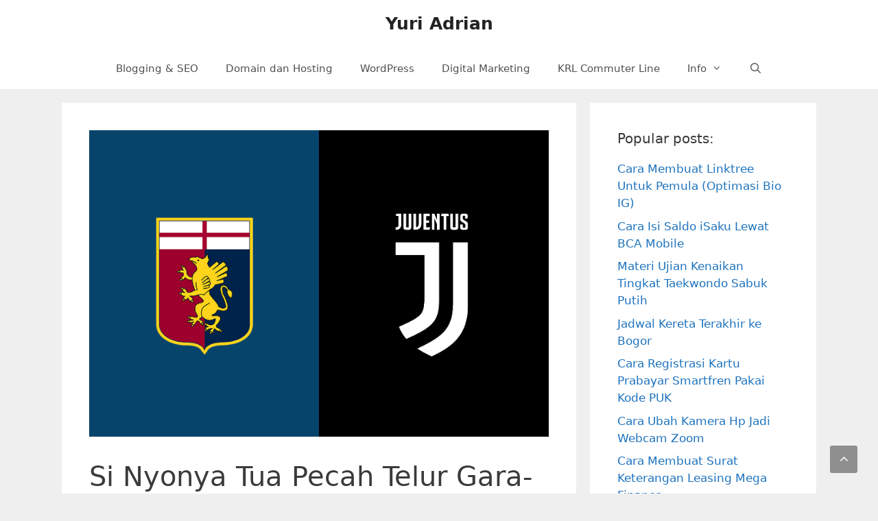

--- FILE ---
content_type: text/html; charset=UTF-8
request_url: https://yuriadrian.my.id/si-nyonya-tua-pecah-telur/
body_size: 32012
content:
<!DOCTYPE html>
<html lang="id">
<head><meta charset="UTF-8"><script>if(navigator.userAgent.match(/MSIE|Internet Explorer/i)||navigator.userAgent.match(/Trident\/7\..*?rv:11/i)){var href=document.location.href;if(!href.match(/[?&]nowprocket/)){if(href.indexOf("?")==-1){if(href.indexOf("#")==-1){document.location.href=href+"?nowprocket=1"}else{document.location.href=href.replace("#","?nowprocket=1#")}}else{if(href.indexOf("#")==-1){document.location.href=href+"&nowprocket=1"}else{document.location.href=href.replace("#","&nowprocket=1#")}}}}</script><script>class RocketLazyLoadScripts{constructor(){this.triggerEvents=["keydown","mousedown","mousemove","touchmove","touchstart","touchend","wheel"],this.userEventHandler=this._triggerListener.bind(this),this.touchStartHandler=this._onTouchStart.bind(this),this.touchMoveHandler=this._onTouchMove.bind(this),this.touchEndHandler=this._onTouchEnd.bind(this),this.clickHandler=this._onClick.bind(this),this.interceptedClicks=[],window.addEventListener("pageshow",(e=>{this.persisted=e.persisted})),window.addEventListener("DOMContentLoaded",(()=>{this._preconnect3rdParties()})),this.delayedScripts={normal:[],async:[],defer:[]},this.allJQueries=[]}_addUserInteractionListener(e){document.hidden?e._triggerListener():(this.triggerEvents.forEach((t=>window.addEventListener(t,e.userEventHandler,{passive:!0}))),window.addEventListener("touchstart",e.touchStartHandler,{passive:!0}),window.addEventListener("mousedown",e.touchStartHandler),document.addEventListener("visibilitychange",e.userEventHandler))}_removeUserInteractionListener(){this.triggerEvents.forEach((e=>window.removeEventListener(e,this.userEventHandler,{passive:!0}))),document.removeEventListener("visibilitychange",this.userEventHandler)}_onTouchStart(e){"HTML"!==e.target.tagName&&(window.addEventListener("touchend",this.touchEndHandler),window.addEventListener("mouseup",this.touchEndHandler),window.addEventListener("touchmove",this.touchMoveHandler,{passive:!0}),window.addEventListener("mousemove",this.touchMoveHandler),e.target.addEventListener("click",this.clickHandler),this._renameDOMAttribute(e.target,"onclick","rocket-onclick"))}_onTouchMove(e){window.removeEventListener("touchend",this.touchEndHandler),window.removeEventListener("mouseup",this.touchEndHandler),window.removeEventListener("touchmove",this.touchMoveHandler,{passive:!0}),window.removeEventListener("mousemove",this.touchMoveHandler),e.target.removeEventListener("click",this.clickHandler),this._renameDOMAttribute(e.target,"rocket-onclick","onclick")}_onTouchEnd(e){window.removeEventListener("touchend",this.touchEndHandler),window.removeEventListener("mouseup",this.touchEndHandler),window.removeEventListener("touchmove",this.touchMoveHandler,{passive:!0}),window.removeEventListener("mousemove",this.touchMoveHandler)}_onClick(e){e.target.removeEventListener("click",this.clickHandler),this._renameDOMAttribute(e.target,"rocket-onclick","onclick"),this.interceptedClicks.push(e),e.preventDefault(),e.stopPropagation(),e.stopImmediatePropagation()}_replayClicks(){window.removeEventListener("touchstart",this.touchStartHandler,{passive:!0}),window.removeEventListener("mousedown",this.touchStartHandler),this.interceptedClicks.forEach((e=>{e.target.dispatchEvent(new MouseEvent("click",{view:e.view,bubbles:!0,cancelable:!0}))}))}_renameDOMAttribute(e,t,n){e.hasAttribute&&e.hasAttribute(t)&&(event.target.setAttribute(n,event.target.getAttribute(t)),event.target.removeAttribute(t))}_triggerListener(){this._removeUserInteractionListener(this),"loading"===document.readyState?document.addEventListener("DOMContentLoaded",this._loadEverythingNow.bind(this)):this._loadEverythingNow()}_preconnect3rdParties(){let e=[];document.querySelectorAll("script[type=rocketlazyloadscript]").forEach((t=>{if(t.hasAttribute("src")){const n=new URL(t.src).origin;n!==location.origin&&e.push({src:n,crossOrigin:t.crossOrigin||"module"===t.getAttribute("data-rocket-type")})}})),e=[...new Map(e.map((e=>[JSON.stringify(e),e]))).values()],this._batchInjectResourceHints(e,"preconnect")}async _loadEverythingNow(){this.lastBreath=Date.now(),this._delayEventListeners(),this._delayJQueryReady(this),this._handleDocumentWrite(),this._registerAllDelayedScripts(),this._preloadAllScripts(),await this._loadScriptsFromList(this.delayedScripts.normal),await this._loadScriptsFromList(this.delayedScripts.defer),await this._loadScriptsFromList(this.delayedScripts.async);try{await this._triggerDOMContentLoaded(),await this._triggerWindowLoad()}catch(e){}window.dispatchEvent(new Event("rocket-allScriptsLoaded")),this._replayClicks()}_registerAllDelayedScripts(){document.querySelectorAll("script[type=rocketlazyloadscript]").forEach((e=>{e.hasAttribute("src")?e.hasAttribute("async")&&!1!==e.async?this.delayedScripts.async.push(e):e.hasAttribute("defer")&&!1!==e.defer||"module"===e.getAttribute("data-rocket-type")?this.delayedScripts.defer.push(e):this.delayedScripts.normal.push(e):this.delayedScripts.normal.push(e)}))}async _transformScript(e){return await this._littleBreath(),new Promise((t=>{const n=document.createElement("script");[...e.attributes].forEach((e=>{let t=e.nodeName;"type"!==t&&("data-rocket-type"===t&&(t="type"),n.setAttribute(t,e.nodeValue))})),e.hasAttribute("src")?(n.addEventListener("load",t),n.addEventListener("error",t)):(n.text=e.text,t());try{e.parentNode.replaceChild(n,e)}catch(e){t()}}))}async _loadScriptsFromList(e){const t=e.shift();return t?(await this._transformScript(t),this._loadScriptsFromList(e)):Promise.resolve()}_preloadAllScripts(){this._batchInjectResourceHints([...this.delayedScripts.normal,...this.delayedScripts.defer,...this.delayedScripts.async],"preload")}_batchInjectResourceHints(e,t){var n=document.createDocumentFragment();e.forEach((e=>{if(e.src){const i=document.createElement("link");i.href=e.src,i.rel=t,"preconnect"!==t&&(i.as="script"),e.getAttribute&&"module"===e.getAttribute("data-rocket-type")&&(i.crossOrigin=!0),e.crossOrigin&&(i.crossOrigin=e.crossOrigin),n.appendChild(i)}})),document.head.appendChild(n)}_delayEventListeners(){let e={};function t(t,n){!function(t){function n(n){return e[t].eventsToRewrite.indexOf(n)>=0?"rocket-"+n:n}e[t]||(e[t]={originalFunctions:{add:t.addEventListener,remove:t.removeEventListener},eventsToRewrite:[]},t.addEventListener=function(){arguments[0]=n(arguments[0]),e[t].originalFunctions.add.apply(t,arguments)},t.removeEventListener=function(){arguments[0]=n(arguments[0]),e[t].originalFunctions.remove.apply(t,arguments)})}(t),e[t].eventsToRewrite.push(n)}function n(e,t){let n=e[t];Object.defineProperty(e,t,{get:()=>n||function(){},set(i){e["rocket"+t]=n=i}})}t(document,"DOMContentLoaded"),t(window,"DOMContentLoaded"),t(window,"load"),t(window,"pageshow"),t(document,"readystatechange"),n(document,"onreadystatechange"),n(window,"onload"),n(window,"onpageshow")}_delayJQueryReady(e){let t=window.jQuery;Object.defineProperty(window,"jQuery",{get:()=>t,set(n){if(n&&n.fn&&!e.allJQueries.includes(n)){n.fn.ready=n.fn.init.prototype.ready=function(t){e.domReadyFired?t.bind(document)(n):document.addEventListener("rocket-DOMContentLoaded",(()=>t.bind(document)(n)))};const t=n.fn.on;n.fn.on=n.fn.init.prototype.on=function(){if(this[0]===window){function e(e){return e.split(" ").map((e=>"load"===e||0===e.indexOf("load.")?"rocket-jquery-load":e)).join(" ")}"string"==typeof arguments[0]||arguments[0]instanceof String?arguments[0]=e(arguments[0]):"object"==typeof arguments[0]&&Object.keys(arguments[0]).forEach((t=>{delete Object.assign(arguments[0],{[e(t)]:arguments[0][t]})[t]}))}return t.apply(this,arguments),this},e.allJQueries.push(n)}t=n}})}async _triggerDOMContentLoaded(){this.domReadyFired=!0,await this._littleBreath(),document.dispatchEvent(new Event("rocket-DOMContentLoaded")),await this._littleBreath(),window.dispatchEvent(new Event("rocket-DOMContentLoaded")),await this._littleBreath(),document.dispatchEvent(new Event("rocket-readystatechange")),await this._littleBreath(),document.rocketonreadystatechange&&document.rocketonreadystatechange()}async _triggerWindowLoad(){await this._littleBreath(),window.dispatchEvent(new Event("rocket-load")),await this._littleBreath(),window.rocketonload&&window.rocketonload(),await this._littleBreath(),this.allJQueries.forEach((e=>e(window).trigger("rocket-jquery-load"))),await this._littleBreath();const e=new Event("rocket-pageshow");e.persisted=this.persisted,window.dispatchEvent(e),await this._littleBreath(),window.rocketonpageshow&&window.rocketonpageshow({persisted:this.persisted})}_handleDocumentWrite(){const e=new Map;document.write=document.writeln=function(t){const n=document.currentScript,i=document.createRange(),r=n.parentElement;let o=e.get(n);void 0===o&&(o=n.nextSibling,e.set(n,o));const s=document.createDocumentFragment();i.setStart(s,0),s.appendChild(i.createContextualFragment(t)),r.insertBefore(s,o)}}async _littleBreath(){Date.now()-this.lastBreath>45&&(await this._requestAnimFrame(),this.lastBreath=Date.now())}async _requestAnimFrame(){return document.hidden?new Promise((e=>setTimeout(e))):new Promise((e=>requestAnimationFrame(e)))}static run(){const e=new RocketLazyLoadScripts;e._addUserInteractionListener(e)}}RocketLazyLoadScripts.run();</script>
	
	<meta name='robots' content='index, follow, max-image-preview:large, max-snippet:-1, max-video-preview:-1' />
<meta name="viewport" content="width=device-width, initial-scale=1"><!-- Google tag (gtag.js) consent mode dataLayer added by Site Kit -->
<script type="rocketlazyloadscript" id="google_gtagjs-js-consent-mode-data-layer">
window.dataLayer = window.dataLayer || [];function gtag(){dataLayer.push(arguments);}
gtag('consent', 'default', {"ad_personalization":"denied","ad_storage":"denied","ad_user_data":"denied","analytics_storage":"denied","functionality_storage":"denied","security_storage":"denied","personalization_storage":"denied","region":["AT","BE","BG","CH","CY","CZ","DE","DK","EE","ES","FI","FR","GB","GR","HR","HU","IE","IS","IT","LI","LT","LU","LV","MT","NL","NO","PL","PT","RO","SE","SI","SK"],"wait_for_update":500});
window._googlesitekitConsentCategoryMap = {"statistics":["analytics_storage"],"marketing":["ad_storage","ad_user_data","ad_personalization"],"functional":["functionality_storage","security_storage"],"preferences":["personalization_storage"]};
window._googlesitekitConsents = {"ad_personalization":"denied","ad_storage":"denied","ad_user_data":"denied","analytics_storage":"denied","functionality_storage":"denied","security_storage":"denied","personalization_storage":"denied","region":["AT","BE","BG","CH","CY","CZ","DE","DK","EE","ES","FI","FR","GB","GR","HR","HU","IE","IS","IT","LI","LT","LU","LV","MT","NL","NO","PL","PT","RO","SE","SI","SK"],"wait_for_update":500};
</script>
<!-- End Google tag (gtag.js) consent mode dataLayer added by Site Kit -->

	<!-- This site is optimized with the Yoast SEO Premium plugin v19.0 (Yoast SEO v26.6) - https://yoast.com/wordpress/plugins/seo/ -->
	<title>Si Nyonya Tua Pecah Telur Gara-gara Mantan - Yuri Adrian</title><link rel="preload" as="font" href="//yuriadrian.my.id/wp-content/themes/generatepress/assets/fonts/generatepress.woff2" crossorigin><style id="wpr-usedcss">img.emoji{display:inline!important;border:none!important;box-shadow:none!important;height:1em!important;width:1em!important;margin:0 .07em!important;vertical-align:-.1em!important;background:0 0!important;padding:0!important}.wp-block-embed{margin:0 0 1em;overflow-wrap:break-word}.wp-block-embed iframe{max-width:100%}.wp-block-embed__wrapper{position:relative}.wp-embed-responsive .wp-has-aspect-ratio .wp-block-embed__wrapper:before{content:"";display:block;padding-top:50%}.wp-embed-responsive .wp-has-aspect-ratio iframe{position:absolute;top:0;right:0;bottom:0;left:0;height:100%;width:100%}.wp-embed-responsive .wp-embed-aspect-16-9 .wp-block-embed__wrapper:before{padding-top:56.25%}h1,h2,h3,ol,p,ul{overflow-wrap:break-word}:where(p.has-text-color:not(.has-link-color)) a{color:inherit}:root{--wp--preset--font-size--normal:16px;--wp--preset--font-size--huge:42px;--contrast:#222222;--contrast-2:#575760;--contrast-3:#b2b2be;--base:#f0f0f0;--base-2:#f7f8f9;--base-3:#ffffff;--accent:#1e73be}.screen-reader-text{-webkit-clip-path:inset(50%);clip-path:inset(50%);word-wrap:normal!important}.screen-reader-text:focus{-webkit-clip-path:none;clip-path:none}html :where(img[class*=wp-image-]){height:auto;max-width:100%}.comment-respond{margin-top:0}.comment-form>.form-submit{margin-bottom:0}.comment-form input,.comment-form-comment{margin-bottom:10px}.comment-form-comment textarea{resize:vertical}.comment-form #author,.comment-form #email,.comment-form #url{display:block}#cancel-comment-reply-link{padding-left:10px}blockquote,body,dt,fieldset,figure,h1,h2,h3,hr,html,iframe,legend,li,ol,p,textarea,ul{margin:0;padding:0;border:0}html{font-family:sans-serif;-webkit-text-size-adjust:100%;-ms-text-size-adjust:100%;-webkit-font-smoothing:antialiased;-moz-osx-font-smoothing:grayscale;box-sizing:border-box}main{display:block}progress{vertical-align:baseline}*,::after,::before{box-sizing:inherit}button,input,optgroup,select,textarea{font-family:inherit;font-size:100%;margin:0}[type=search]{-webkit-appearance:textfield;outline-offset:-2px}[type=search]::-webkit-search-decoration{-webkit-appearance:none}::-moz-focus-inner{border-style:none;padding:0}body,button,input,select,textarea{font-weight:400;text-transform:none;font-size:17px;line-height:1.5}p{margin-bottom:1.5em}h1,h2,h3{font-family:inherit;font-style:inherit}blockquote{border-left:5px solid rgba(0,0,0,.05);padding:20px;font-size:1.2em;font-style:italic;margin:0 0 1.5em;position:relative}blockquote p:last-child,figure{margin:0}table,th{border:1px solid rgba(0,0,0,.1)}table{border-collapse:separate;border-spacing:0;border-width:1px 0 0 1px;margin:0 0 1.5em;width:100%}hr{background-color:rgba(0,0,0,.1);border:0;height:1px;margin-bottom:40px;margin-top:40px}fieldset{padding:0;border:0;min-width:inherit}fieldset legend{padding:0;margin-bottom:1.5em}h1,h2{margin-bottom:20px;line-height:1.2em;text-transform:none}h3{margin-bottom:20px;line-height:1.2em;font-weight:400;text-transform:none}ol,ul{margin:0 0 1.5em 3em}ul{list-style:disc}ol{list-style:decimal}li>ol,li>ul{margin-bottom:0;margin-left:1.5em}dt,strong{font-weight:700}cite,em{font-style:italic}code,tt,var{font:15px Monaco,Consolas,"Andale Mono","DejaVu Sans Mono",monospace}ins,mark{text-decoration:none}sub,sup{font-size:75%;height:0;line-height:0;position:relative;vertical-align:baseline}sup{bottom:1ex}sub{top:.5ex}small{font-size:75%}big{font-size:125%}th{padding:8px;border-width:0 1px 1px 0;font-weight:700}img{height:auto;max-width:100%}button,input[type=button],input[type=reset],input[type=submit]{background:#55555e;color:#fff;border:1px solid transparent;cursor:pointer;-webkit-appearance:button;padding:10px 20px}input[type=email],input[type=number],input[type=search],input[type=tel],input[type=text],input[type=url],select,textarea{border:1px solid;border-radius:0;padding:10px 15px;max-width:100%}textarea{width:100%}a,button,input{transition:color .1s ease-in-out,background-color .1s ease-in-out}a{text-decoration:none;color:#1e73be}.button{padding:10px 20px;display:inline-block}.using-mouse :focus{outline:0}.using-mouse ::-moz-focus-inner{border:0}.size-full{max-width:100%;height:auto}.screen-reader-text{border:0;clip:rect(1px,1px,1px,1px);-webkit-clip-path:inset(50%);clip-path:inset(50%);height:1px;margin:-1px;overflow:hidden;padding:0;position:absolute!important;width:1px;word-wrap:normal!important}.screen-reader-text:focus{background-color:#f1f1f1;border-radius:3px;box-shadow:0 0 2px 2px rgba(0,0,0,.6);clip:auto!important;-webkit-clip-path:none;clip-path:none;color:#21759b;display:block;font-size:.875rem;font-weight:700;height:auto;left:5px;line-height:normal;padding:15px 23px 14px;text-decoration:none;top:5px;width:auto;z-index:100000}#primary[tabindex="-1"]:focus{outline:0}.main-navigation{z-index:100;padding:0;clear:both;display:block}.main-navigation a{display:block;text-decoration:none;font-weight:400;text-transform:none;font-size:15px}.main-navigation ul{list-style:none;margin:0;padding-left:0}.main-navigation .main-nav ul li a{padding-left:20px;padding-right:20px;line-height:60px}.inside-navigation{position:relative}.main-navigation .inside-navigation{display:flex;align-items:center;flex-wrap:wrap;justify-content:space-between}.main-navigation .main-nav>ul{display:flex;flex-wrap:wrap;align-items:center}.main-navigation li{position:relative}.main-navigation .menu-bar-items{display:flex;align-items:center;font-size:15px}.main-navigation .menu-bar-items a{color:inherit}.main-navigation .menu-bar-item{position:relative}.main-navigation .menu-bar-item.search-item{z-index:20}.main-navigation .menu-bar-item>a{padding-left:20px;padding-right:20px;line-height:60px}.sidebar .main-navigation .main-nav{flex-basis:100%}.sidebar .main-navigation .main-nav>ul{flex-direction:column}.sidebar .main-navigation .menu-bar-items{margin:0 auto}.sidebar .main-navigation .menu-bar-items .search-item{order:10}.nav-align-center .inside-navigation,.nav-align-center .main-nav>ul{justify-content:center}.main-navigation ul ul{display:block;box-shadow:1px 1px 0 rgba(0,0,0,.1);float:left;position:absolute;left:-99999px;opacity:0;z-index:99999;width:200px;text-align:left;top:auto;transition:opacity 80ms linear;pointer-events:none;height:0;overflow:hidden}.main-navigation ul ul a{display:block}.main-navigation ul ul li{width:100%}.main-navigation .main-nav ul ul li a{line-height:normal;padding:10px 20px;font-size:14px;color:#515151}.main-navigation .main-nav ul li.menu-item-has-children>a{padding-right:0;position:relative}.main-navigation:not(.toggled) ul li.sfHover>ul,.main-navigation:not(.toggled) ul li:hover>ul{left:auto;opacity:1;transition-delay:150ms;pointer-events:auto;height:auto;overflow:visible}.main-navigation:not(.toggled) ul ul li.sfHover>ul,.main-navigation:not(.toggled) ul ul li:hover>ul{left:100%;top:0}.menu-item-has-children .dropdown-menu-toggle{display:inline-block;height:100%;clear:both;padding-right:20px;padding-left:10px}.menu-item-has-children ul .dropdown-menu-toggle{padding-top:10px;padding-bottom:10px;margin-top:-10px}.sidebar .menu-item-has-children .dropdown-menu-toggle,nav ul ul .menu-item-has-children .dropdown-menu-toggle{float:right}.widget-area .main-navigation li{float:none;display:block;width:100%;padding:0;margin:0}.sidebar .main-navigation.sub-menu-right ul li.sfHover ul,.sidebar .main-navigation.sub-menu-right ul li:hover ul{top:0;left:100%}.site-main .post-navigation{margin:0;overflow:hidden}.site-header{position:relative;background-color:#fff;color:#3a3a3a}.inside-header{padding:20px 40px;display:flex;align-items:center}.main-title{margin:0;font-size:25px;line-height:1.2em;word-wrap:break-word;font-weight:700;text-transform:none}.header-aligned-center:not([class*=nav-float-]) .inside-header{justify-content:center;flex-direction:column;text-align:center}.header-aligned-center:not([class*=nav-float-]) .inside-header>:not(:first-child){margin-top:1em}.posted-on .updated{display:none}.byline,.entry-header .cat-links,.entry-header .tags-links,.single .byline{display:inline}footer.entry-meta .byline,footer.entry-meta .posted-on{display:block}.entry-content:not(:first-child){margin-top:2em}.entry-header,.site-content{word-wrap:break-word}.entry-title{margin-bottom:0}.entry-meta{font-size:85%;margin-top:.5em;line-height:1.5}footer.entry-meta{margin-top:2em}.cat-links,.tags-links{display:block}.entry-content>p:last-child{margin-bottom:0}embed,iframe,object{max-width:100%}.widget-area .widget{padding:40px}.widget select{max-width:100%}.sidebar .widget :last-child{margin-bottom:0}.widget ol,.widget ul{margin:0}.widget .search-field{width:100%}.widget .search-form{display:flex}.sidebar .widget:last-child{margin-bottom:0}.widget ul li{list-style-type:none;position:relative;margin-bottom:.5em}.widget ul li ul{margin-left:1em;margin-top:.5em}.site-content{display:flex}.grid-container{margin-left:auto;margin-right:auto;max-width:1100px}.sidebar .widget,.site-main>*{margin-bottom:20px}.separate-containers .comments-area,.separate-containers .inside-article{padding:40px}.separate-containers .site-main{margin:20px}.separate-containers.right-sidebar .site-main{margin-left:0}.separate-containers .inside-right-sidebar{margin-top:20px;margin-bottom:20px}.widget-area .main-navigation{margin-bottom:20px}.separate-containers .site-main>:last-child{margin-bottom:0}.sidebar .grid-container{max-width:100%;width:100%}.inside-site-info{display:flex;align-items:center;justify-content:center}.site-info{text-align:center;font-size:15px}.featured-image{line-height:0}.separate-containers .featured-image{margin-top:20px}.separate-containers .inside-article>.featured-image{margin-top:0;margin-bottom:2em}.container.grid-container{width:auto}.menu-toggle{display:none;padding:0 20px;line-height:60px;margin:0;font-weight:400;text-transform:none;font-size:15px;cursor:pointer}.menu-toggle .mobile-menu{padding-left:3px}.menu-toggle .mobile-menu:empty{display:none}button.menu-toggle{background-color:transparent;flex-grow:1;border:0;text-align:center}button.menu-toggle:active,button.menu-toggle:focus,button.menu-toggle:hover{background-color:transparent}.has-menu-bar-items button.menu-toggle{flex-grow:0}nav.toggled ul ul.sub-menu{width:100%}.toggled .menu-item-has-children .dropdown-menu-toggle{padding-left:20px}.main-navigation.toggled .main-nav{flex-basis:100%;order:3}.main-navigation.toggled .main-nav>ul{display:block}.main-navigation.toggled .main-nav li{width:100%;text-align:left}.main-navigation.toggled .main-nav ul ul{transition:none;visibility:hidden;box-shadow:none;border-bottom:1px solid rgba(0,0,0,.05)}.main-navigation.toggled .main-nav ul ul li:last-child>ul{border-bottom:0}.main-navigation.toggled .main-nav ul ul.toggled-on{position:relative;top:0;left:auto!important;right:auto!important;width:100%;pointer-events:auto;height:auto;opacity:1;display:block;visibility:visible;float:none}.main-navigation.toggled .menu-item-has-children .dropdown-menu-toggle{float:right}.mobile-menu-control-wrapper{display:none;margin-left:auto;align-items:center}@media (max-width:768px){a,body,button,input,select,textarea{transition:ease-in-out}.inside-header{flex-direction:column;text-align:center}.site-content{flex-direction:column}.container .site-content .content-area{width:auto}.is-right-sidebar.sidebar{width:auto;order:initial}#main{margin-left:0;margin-right:0}body:not(.no-sidebar) #main{margin-bottom:0}.entry-meta{font-size:inherit}.entry-meta a{line-height:1.8em}}body{--wp--preset--color--black:#000000;--wp--preset--color--cyan-bluish-gray:#abb8c3;--wp--preset--color--white:#ffffff;--wp--preset--color--pale-pink:#f78da7;--wp--preset--color--vivid-red:#cf2e2e;--wp--preset--color--luminous-vivid-orange:#ff6900;--wp--preset--color--luminous-vivid-amber:#fcb900;--wp--preset--color--light-green-cyan:#7bdcb5;--wp--preset--color--vivid-green-cyan:#00d084;--wp--preset--color--pale-cyan-blue:#8ed1fc;--wp--preset--color--vivid-cyan-blue:#0693e3;--wp--preset--color--vivid-purple:#9b51e0;--wp--preset--color--contrast:var(--contrast);--wp--preset--color--contrast-2:var(--contrast-2);--wp--preset--color--contrast-3:var(--contrast-3);--wp--preset--color--base:var(--base);--wp--preset--color--base-2:var(--base-2);--wp--preset--color--base-3:var(--base-3);--wp--preset--color--accent:var(--accent);--wp--preset--gradient--vivid-cyan-blue-to-vivid-purple:linear-gradient(135deg,rgba(6, 147, 227, 1) 0%,rgb(155, 81, 224) 100%);--wp--preset--gradient--light-green-cyan-to-vivid-green-cyan:linear-gradient(135deg,rgb(122, 220, 180) 0%,rgb(0, 208, 130) 100%);--wp--preset--gradient--luminous-vivid-amber-to-luminous-vivid-orange:linear-gradient(135deg,rgba(252, 185, 0, 1) 0%,rgba(255, 105, 0, 1) 100%);--wp--preset--gradient--luminous-vivid-orange-to-vivid-red:linear-gradient(135deg,rgba(255, 105, 0, 1) 0%,rgb(207, 46, 46) 100%);--wp--preset--gradient--very-light-gray-to-cyan-bluish-gray:linear-gradient(135deg,rgb(238, 238, 238) 0%,rgb(169, 184, 195) 100%);--wp--preset--gradient--cool-to-warm-spectrum:linear-gradient(135deg,rgb(74, 234, 220) 0%,rgb(151, 120, 209) 20%,rgb(207, 42, 186) 40%,rgb(238, 44, 130) 60%,rgb(251, 105, 98) 80%,rgb(254, 248, 76) 100%);--wp--preset--gradient--blush-light-purple:linear-gradient(135deg,rgb(255, 206, 236) 0%,rgb(152, 150, 240) 100%);--wp--preset--gradient--blush-bordeaux:linear-gradient(135deg,rgb(254, 205, 165) 0%,rgb(254, 45, 45) 50%,rgb(107, 0, 62) 100%);--wp--preset--gradient--luminous-dusk:linear-gradient(135deg,rgb(255, 203, 112) 0%,rgb(199, 81, 192) 50%,rgb(65, 88, 208) 100%);--wp--preset--gradient--pale-ocean:linear-gradient(135deg,rgb(255, 245, 203) 0%,rgb(182, 227, 212) 50%,rgb(51, 167, 181) 100%);--wp--preset--gradient--electric-grass:linear-gradient(135deg,rgb(202, 248, 128) 0%,rgb(113, 206, 126) 100%);--wp--preset--gradient--midnight:linear-gradient(135deg,rgb(2, 3, 129) 0%,rgb(40, 116, 252) 100%);--wp--preset--duotone--dark-grayscale:url('#wp-duotone-dark-grayscale');--wp--preset--duotone--grayscale:url('#wp-duotone-grayscale');--wp--preset--duotone--purple-yellow:url('#wp-duotone-purple-yellow');--wp--preset--duotone--blue-red:url('#wp-duotone-blue-red');--wp--preset--duotone--midnight:url('#wp-duotone-midnight');--wp--preset--duotone--magenta-yellow:url('#wp-duotone-magenta-yellow');--wp--preset--duotone--purple-green:url('#wp-duotone-purple-green');--wp--preset--duotone--blue-orange:url('#wp-duotone-blue-orange');--wp--preset--font-size--small:13px;--wp--preset--font-size--medium:20px;--wp--preset--font-size--large:36px;--wp--preset--font-size--x-large:42px;background-color:#efefef;color:#3a3a3a;line-height:1.5}a:active,a:focus,a:hover{color:#000}.generate-back-to-top{font-size:20px;border-radius:3px;position:fixed;bottom:30px;right:30px;line-height:40px;width:40px;text-align:center;z-index:10;transition:opacity .3s ease-in-out}.navigation-search{position:absolute;left:-99999px;pointer-events:none;visibility:hidden;z-index:20;width:100%;top:0;transition:opacity .1s ease-in-out;opacity:0}.navigation-search.nav-search-active{left:0;right:0;pointer-events:auto;visibility:visible;opacity:1}.navigation-search input[type=search]{outline:0;border:0;vertical-align:bottom;line-height:1;opacity:.9;width:100%;z-index:20;border-radius:0;-webkit-appearance:none;height:60px}.navigation-search input::-ms-clear{display:none;width:0;height:0}.navigation-search input::-ms-reveal{display:none;width:0;height:0}.navigation-search input::-webkit-search-cancel-button,.navigation-search input::-webkit-search-decoration,.navigation-search input::-webkit-search-results-button,.navigation-search input::-webkit-search-results-decoration{display:none}body,button,input,select,textarea{font-family:-apple-system,system-ui,BlinkMacSystemFont,"Segoe UI",Helvetica,Arial,sans-serif,"Apple Color Emoji","Segoe UI Emoji","Segoe UI Symbol"}.entry-content>[class*=wp-block-]:not(:last-child){margin-bottom:1.5em}h1{font-weight:300;font-size:40px}h2{font-weight:300;font-size:30px}h3{font-size:20px}.site-header a{color:#3a3a3a}.main-title a,.main-title a:hover{color:#222}.mobile-menu-control-wrapper .menu-toggle,.mobile-menu-control-wrapper .menu-toggle:focus,.mobile-menu-control-wrapper .menu-toggle:hover{background-color:rgba(0,0,0,.02)}.main-navigation,.main-navigation ul ul{background-color:#fff}.main-navigation .main-nav ul li a,.main-navigation .menu-bar-items,.main-navigation .menu-toggle{color:#515151}.main-navigation .main-nav ul li.sfHover:not([class*=current-menu-])>a,.main-navigation .main-nav ul li:not([class*=current-menu-]):focus>a,.main-navigation .main-nav ul li:not([class*=current-menu-]):hover>a,.main-navigation .menu-bar-item.sfHover>a,.main-navigation .menu-bar-item:hover>a{color:#7a8896;background-color:#fff}button.menu-toggle:focus,button.menu-toggle:hover{color:#515151}.main-navigation .main-nav ul li.search-item.active>a,.main-navigation .menu-bar-items .search-item.active>a,.navigation-search input[type=search],.navigation-search input[type=search]:active,.navigation-search input[type=search]:focus{color:#7a8896;background-color:#fff}.main-navigation ul ul{background-color:#eaeaea}.main-navigation .main-nav ul ul li.sfHover:not([class*=current-menu-])>a,.main-navigation .main-nav ul ul li:not([class*=current-menu-]):focus>a,.main-navigation .main-nav ul ul li:not([class*=current-menu-]):hover>a{color:#7a8896;background-color:#eaeaea}.separate-containers .comments-area,.separate-containers .inside-article{background-color:#fff}.entry-meta,.entry-meta a{color:#595959}.entry-meta a:hover{color:#1e73be}.sidebar .widget{font-size:17px;background-color:#fff}.site-info{color:#fff;background-color:#222}.site-info a{color:#fff}.site-info a:hover{color:#606060}input[type=email],input[type=number],input[type=search],input[type=tel],input[type=text],input[type=url],select,textarea{color:#666;background-color:#fafafa;border-color:#ccc}input[type=email]:focus,input[type=number]:focus,input[type=search]:focus,input[type=tel]:focus,input[type=text]:focus,input[type=url]:focus,select:focus,textarea:focus{color:#666;background-color:#fff;border-color:#bfbfbf}a.button,button,html input[type=button],input[type=reset],input[type=submit]{color:#fff;background-color:#666}a.button:focus,a.button:hover,button:focus,button:hover,html input[type=button]:focus,html input[type=button]:hover,input[type=reset]:focus,input[type=reset]:hover,input[type=submit]:focus,input[type=submit]:hover{color:#fff;background-color:#3f3f3f}a.generate-back-to-top{background-color:rgba(0,0,0,.4);color:#fff}a.generate-back-to-top:focus,a.generate-back-to-top:hover{background-color:rgba(0,0,0,.6);color:#fff}.nav-below-header .main-navigation .inside-navigation.grid-container{padding:0 20px}.rtl .menu-item-has-children .dropdown-menu-toggle{padding-left:20px}.rtl .main-navigation .main-nav ul li.menu-item-has-children>a{padding-right:20px}.inside-site-info{padding:20px}.is-right-sidebar{width:30%}.site-content .content-area{width:70%}@media (max-width:768px){.main-title,h1{font-size:30px}h2{font-size:25px}.main-navigation .menu-bar-item.sfHover>a,.main-navigation .menu-bar-item:hover>a{background:0 0;color:#515151}.separate-containers .comments-area,.separate-containers .inside-article{padding:30px}.inside-site-info{padding-right:10px;padding-left:10px}.main-navigation .menu-toggle{display:block}.main-navigation ul,.main-navigation:not(.slideout-navigation):not(.toggled) .main-nav>ul{display:none}.nav-align-center .inside-navigation{justify-content:space-between}}@font-face{font-display:swap;font-family:GeneratePress;src:url("https://yuriadrian.my.id/wp-content/themes/generatepress/assets/fonts/generatepress.eot");src:url("https://yuriadrian.my.id/wp-content/themes/generatepress/assets/fonts/generatepress.eot#iefix") format("embedded-opentype"),url("https://yuriadrian.my.id/wp-content/themes/generatepress/assets/fonts/generatepress.woff2") format("woff2"),url("https://yuriadrian.my.id/wp-content/themes/generatepress/assets/fonts/generatepress.woff") format("woff"),url("https://yuriadrian.my.id/wp-content/themes/generatepress/assets/fonts/generatepress.ttf") format("truetype"),url("https://yuriadrian.my.id/wp-content/themes/generatepress/assets/fonts/generatepress.svg#GeneratePress") format("svg");font-weight:400;font-style:normal}.cat-links:before,.dropdown-menu-toggle:before,.generate-back-to-top:before,.menu-toggle:before,.nav-next .next:before,.nav-previous .prev:before,.search-item a:before,.tags-links:before{-moz-osx-font-smoothing:grayscale;-webkit-font-smoothing:antialiased;font-style:normal;font-variant:normal;text-rendering:auto;line-height:1}.menu-toggle:before{content:"\f0c9";font-family:GeneratePress;width:1.28571429em;text-align:center;display:inline-block}.toggled .menu-toggle:before{content:"\f00d"}.main-navigation.toggled .sfHover>a .dropdown-menu-toggle:before{content:"\f106"}.search-item a:before{content:"\f002";font-family:GeneratePress;width:1.28571429em;text-align:center;display:inline-block}.search-item.close-search a:before{content:"\f00d"}.widget .search-form button:before{content:"\f002";font-family:GeneratePress}.dropdown-menu-toggle:before{content:"\f107";font-family:GeneratePress;display:inline-block;width:.8em;text-align:left}nav:not(.toggled) ul ul .dropdown-menu-toggle:before{text-align:right}.dropdown-click .menu-item-has-children.sfHover>a .dropdown-menu-toggle:before{content:"\f106"}.dropdown-hover nav:not(.toggled) ul ul .dropdown-menu-toggle:before{content:"\f105"}.entry-header .cat-links:before,.entry-header .tags-links:before{display:none}.cat-links:before,.nav-next .next:before,.nav-previous .prev:before,.tags-links:before{opacity:.7;font-family:GeneratePress;text-decoration:inherit;position:relative;margin-right:.6em;width:13px;text-align:center;display:inline-block}.cat-links:before{content:"\f07b"}.tags-links:before{content:"\f02c"}.nav-previous .prev:before{content:"\f104"}.nav-next .next:before{content:"\f105"}.dropdown-hover .inside-right-sidebar .dropdown-menu-toggle:before{content:"\f104"}.generate-back-to-top:before{content:"\f106";font-family:GeneratePress}.yarpp-thumbnail-title,.yarpp-thumbnails-horizontal .yarpp-thumbnail{display:inline-block}.yarpp-thumbnails-horizontal .yarpp-thumbnail{border:1px solid hsla(0,0%,50%,.1);vertical-align:top;width:130px;height:170px;margin:5px 5px 5px 0}.yarpp-thumbnails-horizontal .yarpp-thumbnail>img{display:block}.yarpp-thumbnails-horizontal .yarpp-thumbnail-title{font-size:1em;line-height:1.4em;max-height:2.8em;overflow:hidden;text-decoration:inherit;margin:0 7px 7px;width:120px}.yarpp-thumbnail>img{width:120px;height:120px;margin:5px}.yarpp-related{margin-bottom:1em;margin-top:1em}.yarpp-related a{font-weight:700;text-decoration:none}.yarpp-related .yarpp-thumbnail-title{font-size:96%;font-weight:700;text-align:left;text-decoration:none}.yarpp-related h3{font-size:125%;font-weight:700;margin:0;padding:0 0 5px;text-transform:capitalize}</style>
	<meta name="description" content="Akhirnya Juve kalah juga di Serie A di pekan ke-28, di kandang Genoa. Yang berperan Si Nyonya Tua pecah telur salah satunya adalah Stefano Sturaro!!" />
	<link rel="canonical" href="//yuriadrian.my.id/si-nyonya-tua-pecah-telur/" />
	<meta property="og:locale" content="id_ID" />
	<meta property="og:type" content="article" />
	<meta property="og:title" content="Si Nyonya Tua Pecah Telur Gara-gara Mantan" />
	<meta property="og:description" content="Akhirnya Juve kalah juga di Serie A di pekan ke-28, di kandang Genoa. Yang berperan Si Nyonya Tua pecah telur salah satunya adalah Stefano Sturaro!!" />
	<meta property="og:url" content="https://yuriadrian.my.id/si-nyonya-tua-pecah-telur/" />
	<meta property="og:site_name" content="Yuri Adrian" />
	<meta property="article:publisher" content="https://www.facebook.com/yuriadrianw/" />
	<meta property="article:author" content="https://www.facebook.com/yuriadrianw/" />
	<meta property="article:published_time" content="2019-03-17T16:54:18+00:00" />
	<meta property="article:modified_time" content="2019-03-17T16:59:57+00:00" />
	<meta property="og:image" content="https://yuriadrian.my.id/wp-content/uploads/2019/03/Si-Nyonya-Tua-Pecah-Telur.png" />
	<meta property="og:image:width" content="810" />
	<meta property="og:image:height" content="540" />
	<meta property="og:image:type" content="image/png" />
	<meta name="author" content="Yuri Adrian" />
	<meta name="twitter:card" content="summary_large_image" />
	<meta name="twitter:creator" content="@yuriadrianw" />
	<meta name="twitter:site" content="@yuriadrianw" />
	<meta name="twitter:label1" content="Ditulis oleh" />
	<meta name="twitter:data1" content="Yuri Adrian" />
	<meta name="twitter:label2" content="Estimasi waktu membaca" />
	<meta name="twitter:data2" content="1 menit" />
	<script type="application/ld+json" class="yoast-schema-graph">{"@context":"https://schema.org","@graph":[{"@type":"Article","@id":"https://yuriadrian.my.id/si-nyonya-tua-pecah-telur/#article","isPartOf":{"@id":"https://yuriadrian.my.id/si-nyonya-tua-pecah-telur/"},"author":{"name":"Yuri Adrian","@id":"https://yuriadrian.my.id/#/schema/person/653d659b393a2263b807f8138e315ddc"},"headline":"Si Nyonya Tua Pecah Telur Gara-gara Mantan","datePublished":"2019-03-17T16:54:18+00:00","dateModified":"2019-03-17T16:59:57+00:00","mainEntityOfPage":{"@id":"https://yuriadrian.my.id/si-nyonya-tua-pecah-telur/"},"wordCount":285,"commentCount":0,"publisher":{"@id":"https://yuriadrian.my.id/#/schema/person/653d659b393a2263b807f8138e315ddc"},"image":{"@id":"https://yuriadrian.my.id/si-nyonya-tua-pecah-telur/#primaryimage"},"thumbnailUrl":"https://yuriadrian.my.id/wp-content/uploads/2019/03/Si-Nyonya-Tua-Pecah-Telur.png","keywords":["Genoa","Juventus","Si Nyonya Tua","Sturaro"],"articleSection":["Juventus"],"inLanguage":"id","potentialAction":[{"@type":"CommentAction","name":"Comment","target":["https://yuriadrian.my.id/si-nyonya-tua-pecah-telur/#respond"]}]},{"@type":"WebPage","@id":"https://yuriadrian.my.id/si-nyonya-tua-pecah-telur/","url":"https://yuriadrian.my.id/si-nyonya-tua-pecah-telur/","name":"Si Nyonya Tua Pecah Telur Gara-gara Mantan - Yuri Adrian","isPartOf":{"@id":"https://yuriadrian.my.id/#website"},"primaryImageOfPage":{"@id":"https://yuriadrian.my.id/si-nyonya-tua-pecah-telur/#primaryimage"},"image":{"@id":"https://yuriadrian.my.id/si-nyonya-tua-pecah-telur/#primaryimage"},"thumbnailUrl":"https://yuriadrian.my.id/wp-content/uploads/2019/03/Si-Nyonya-Tua-Pecah-Telur.png","datePublished":"2019-03-17T16:54:18+00:00","dateModified":"2019-03-17T16:59:57+00:00","description":"Akhirnya Juve kalah juga di Serie A di pekan ke-28, di kandang Genoa. Yang berperan Si Nyonya Tua pecah telur salah satunya adalah Stefano Sturaro!!","breadcrumb":{"@id":"https://yuriadrian.my.id/si-nyonya-tua-pecah-telur/#breadcrumb"},"inLanguage":"id","potentialAction":[{"@type":"ReadAction","target":["https://yuriadrian.my.id/si-nyonya-tua-pecah-telur/"]}]},{"@type":"ImageObject","inLanguage":"id","@id":"https://yuriadrian.my.id/si-nyonya-tua-pecah-telur/#primaryimage","url":"https://yuriadrian.my.id/wp-content/uploads/2019/03/Si-Nyonya-Tua-Pecah-Telur.png","contentUrl":"https://yuriadrian.my.id/wp-content/uploads/2019/03/Si-Nyonya-Tua-Pecah-Telur.png","width":810,"height":540,"caption":"Si Nyonya Tua pecah telur di kandang Genoa"},{"@type":"BreadcrumbList","@id":"https://yuriadrian.my.id/si-nyonya-tua-pecah-telur/#breadcrumb","itemListElement":[{"@type":"ListItem","position":1,"name":"Home","item":"https://yuriadrian.my.id/"},{"@type":"ListItem","position":2,"name":"Si Nyonya Tua Pecah Telur Gara-gara Mantan"}]},{"@type":"WebSite","@id":"https://yuriadrian.my.id/#website","url":"https://yuriadrian.my.id/","name":"Yuri Adrian","description":"Blogger SEO &amp; Komuter KRL Bogor | Tips Digital Marketing","publisher":{"@id":"https://yuriadrian.my.id/#/schema/person/653d659b393a2263b807f8138e315ddc"},"potentialAction":[{"@type":"SearchAction","target":{"@type":"EntryPoint","urlTemplate":"https://yuriadrian.my.id/?s={search_term_string}"},"query-input":{"@type":"PropertyValueSpecification","valueRequired":true,"valueName":"search_term_string"}}],"inLanguage":"id"},{"@type":["Person","Organization"],"@id":"https://yuriadrian.my.id/#/schema/person/653d659b393a2263b807f8138e315ddc","name":"Yuri Adrian","image":{"@type":"ImageObject","inLanguage":"id","@id":"https://yuriadrian.my.id/#/schema/person/image/","url":"https://secure.gravatar.com/avatar/cb2218a1d9018a35f292ac9affb9129765f8a5f0457b0b198ceb569fb6666e89?s=96&d=mm&r=g","contentUrl":"https://secure.gravatar.com/avatar/cb2218a1d9018a35f292ac9affb9129765f8a5f0457b0b198ceb569fb6666e89?s=96&d=mm&r=g","caption":"Yuri Adrian"},"logo":{"@id":"https://yuriadrian.my.id/#/schema/person/image/"},"sameAs":["https://yuriadrian.my.id","https://www.facebook.com/yuriadrianw/","https://www.instagram.com/yuri_adrian/","https://x.com/yuriadrianw","https://www.youtube.com/channel/UCp-ZhT-65xzfcPmpATmhQjA"],"url":"https://yuriadrian.my.id/author/yuri/"}]}</script>
	<!-- / Yoast SEO Premium plugin. -->


<link rel='dns-prefetch' href='//www.googletagmanager.com' />
<link rel='dns-prefetch' href='//cdn.openshareweb.com' />
<link rel='dns-prefetch' href='//cdn.shareaholic.net' />
<link rel='dns-prefetch' href='//www.shareaholic.net' />
<link rel='dns-prefetch' href='//analytics.shareaholic.com' />
<link rel='dns-prefetch' href='//recs.shareaholic.com' />
<link rel='dns-prefetch' href='//partner.shareaholic.com' />
<link rel='dns-prefetch' href='//i0.wp.com' />
<link rel='dns-prefetch' href='//fonts.googleapis.com' />
<link rel='dns-prefetch' href='//fonts.gstatic.com' />
<link rel='dns-prefetch' href='//pagead2.googlesyndication.com' />

<link rel="alternate" type="application/rss+xml" title="Yuri Adrian &raquo; Feed" href="//yuriadrian.my.id/feed/" />
<link rel="alternate" type="application/rss+xml" title="Yuri Adrian &raquo; Umpan Komentar" href="//yuriadrian.my.id/comments/feed/" />
<link rel="alternate" type="application/rss+xml" title="Yuri Adrian &raquo; Si Nyonya Tua Pecah Telur Gara-gara Mantan Umpan Komentar" href="//yuriadrian.my.id/si-nyonya-tua-pecah-telur/feed/" />
<link rel="alternate" title="oEmbed (JSON)" type="application/json+oembed" href="//yuriadrian.my.id/wp-json/oembed/1.0/embed?url=https%3A%2F%2Fyuriadrian.my.id%2Fsi-nyonya-tua-pecah-telur%2F" />
<link rel="alternate" title="oEmbed (XML)" type="text/xml+oembed" href="//yuriadrian.my.id/wp-json/oembed/1.0/embed?url=https%3A%2F%2Fyuriadrian.my.id%2Fsi-nyonya-tua-pecah-telur%2F&#038;format=xml" />
<!-- Shareaholic - https://www.shareaholic.com -->
<link rel='preload' href='//cdn.shareaholic.net/assets/pub/shareaholic.js' as='script'/>
<script type="rocketlazyloadscript" data-no-minify='1' data-cfasync='false'>
_SHR_SETTINGS = {"endpoints":{"local_recs_url":"https:\/\/yuriadrian.my.id\/wp-admin\/admin-ajax.php?action=shareaholic_permalink_related","ajax_url":"https:\/\/yuriadrian.my.id\/wp-admin\/admin-ajax.php"},"site_id":"9aeb4a2dda378fce8c192abf3ed60680","url_components":{"year":"2019","monthnum":"03","day":"17","hour":"23","minute":"54","second":"18","post_id":"7555","postname":"si-nyonya-tua-pecah-telur","category":"blog-yuri-adrian\/hobi\/juventus"}};
</script>
<script type="rocketlazyloadscript" data-no-minify='1' data-cfasync='false' src='//cdn.shareaholic.net/assets/pub/shareaholic.js' data-shr-siteid='9aeb4a2dda378fce8c192abf3ed60680' async ></script>

<!-- Shareaholic Content Tags -->
<meta name='shareaholic:site_name' content='Yuri Adrian' />
<meta name='shareaholic:language' content='id' />
<meta name='shareaholic:url' content='https://yuriadrian.my.id/si-nyonya-tua-pecah-telur/' />
<meta name='shareaholic:keywords' content='tag:genoa, tag:juventus, tag:si nyonya tua, tag:sturaro, tag:si nyonya tua pecah telur, cat:juventus, type:post' />
<meta name='shareaholic:article_published_time' content='2019-03-17T23:54:18+07:00' />
<meta name='shareaholic:article_modified_time' content='2019-03-17T23:59:57+07:00' />
<meta name='shareaholic:shareable_page' content='true' />
<meta name='shareaholic:article_author_name' content='Yuri Adrian' />
<meta name='shareaholic:site_id' content='9aeb4a2dda378fce8c192abf3ed60680' />
<meta name='shareaholic:wp_version' content='9.7.13' />
<meta name='shareaholic:image' content='https://yuriadrian.my.id/wp-content/uploads/2019/03/Si-Nyonya-Tua-Pecah-Telur-600x400.png' />
<!-- Shareaholic Content Tags End -->

<!-- Shareaholic Open Graph Tags -->
<meta property='og:image' content='https://yuriadrian.my.id/wp-content/uploads/2019/03/Si-Nyonya-Tua-Pecah-Telur-600x400.png' />
<!-- Shareaholic Open Graph Tags End -->
		<!-- This site uses the Google Analytics by MonsterInsights plugin v8.1.0 - Using Analytics tracking - https://www.monsterinsights.com/ -->
							<script type="rocketlazyloadscript" src="//www.googletagmanager.com/gtag/js?id=G-1BQ4F2GHJD"  data-rocket-type="text/javascript" data-cfasync="false" async></script>
			<script type="rocketlazyloadscript" data-rocket-type="text/javascript" data-cfasync="false">
				var mi_version = '8.1.0';
				var mi_track_user = true;
				var mi_no_track_reason = '';
				
								var disableStrs = [
										'ga-disable-G-1BQ4F2GHJD',
														];

				/* Function to detect opted out users */
				function __gtagTrackerIsOptedOut() {
					for ( var index = 0; index < disableStrs.length; index++ ) {
						if ( document.cookie.indexOf( disableStrs[ index ] + '=true' ) > -1 ) {
							return true;
						}
					}

					return false;
				}

				/* Disable tracking if the opt-out cookie exists. */
				if ( __gtagTrackerIsOptedOut() ) {
					for ( var index = 0; index < disableStrs.length; index++ ) {
						window[ disableStrs[ index ] ] = true;
					}
				}

				/* Opt-out function */
				function __gtagTrackerOptout() {
					for ( var index = 0; index < disableStrs.length; index++ ) {
						document.cookie = disableStrs[ index ] + '=true; expires=Thu, 31 Dec 2099 23:59:59 UTC; path=/';
						window[ disableStrs[ index ] ] = true;
					}
				}

				if ( 'undefined' === typeof gaOptout ) {
					function gaOptout() {
						__gtagTrackerOptout();
					}
				}
								window.dataLayer = window.dataLayer || [];

				window.MonsterInsightsDualTracker = {
					helpers: {},
					trackers: {},
				};
				if ( mi_track_user ) {
					function __gtagDataLayer() {
						dataLayer.push( arguments );
					}

					function __gtagTracker( type, name, parameters ) {
						if ( type === 'event' ) {
															parameters.send_to = monsterinsights_frontend.v4_id;
								var hookName = name;
								if ( typeof parameters[ 'event_category' ] !== 'undefined' ) {
									hookName = parameters[ 'event_category' ] + ':' + name;
								}

								if ( typeof MonsterInsightsDualTracker.trackers[ hookName ] !== 'undefined' ) {
									MonsterInsightsDualTracker.trackers[ hookName ]( parameters );
								} else {
									__gtagDataLayer( 'event', name, parameters );
								}
							
													} else {
							__gtagDataLayer.apply( null, arguments );
						}
					}
					__gtagTracker( 'js', new Date() );
					__gtagTracker( 'set', {
						'developer_id.dZGIzZG' : true,
											} );
										__gtagTracker( 'config', 'G-1BQ4F2GHJD', {"forceSSL":"true"} );
															window.gtag = __gtagTracker;										(
						function () {
							/* https://developers.google.com/analytics/devguides/collection/analyticsjs/ */
							/* ga and __gaTracker compatibility shim. */
							var noopfn = function () {
								return null;
							};
							var newtracker = function () {
								return new Tracker();
							};
							var Tracker = function () {
								return null;
							};
							var p = Tracker.prototype;
							p.get = noopfn;
							p.set = noopfn;
							p.send = function (){
								var args = Array.prototype.slice.call(arguments);
								args.unshift( 'send' );
								__gaTracker.apply(null, args);
							};
							var __gaTracker = function () {
								var len = arguments.length;
								if ( len === 0 ) {
									return;
								}
								var f = arguments[len - 1];
								if ( typeof f !== 'object' || f === null || typeof f.hitCallback !== 'function' ) {
									if ( 'send' === arguments[0] ) {
										var hitConverted, hitObject = false, action;
										if ( 'event' === arguments[1] ) {
											if ( 'undefined' !== typeof arguments[3] ) {
												hitObject = {
													'eventAction': arguments[3],
													'eventCategory': arguments[2],
													'eventLabel': arguments[4],
													'value': arguments[5] ? arguments[5] : 1,
												}
											}
										}
										if ( 'pageview' === arguments[1] ) {
											if ( 'undefined' !== typeof arguments[2] ) {
												hitObject = {
													'eventAction': 'page_view',
													'page_path' : arguments[2],
												}
											}
										}
										if ( typeof arguments[2] === 'object' ) {
											hitObject = arguments[2];
										}
										if ( typeof arguments[5] === 'object' ) {
											Object.assign( hitObject, arguments[5] );
										}
										if ( 'undefined' !== typeof arguments[1].hitType ) {
											hitObject = arguments[1];
											if ( 'pageview' === hitObject.hitType ) {
												hitObject.eventAction = 'page_view';
											}
										}
										if ( hitObject ) {
											action = 'timing' === arguments[1].hitType ? 'timing_complete' : hitObject.eventAction;
											hitConverted = mapArgs( hitObject );
											__gtagTracker( 'event', action, hitConverted );
										}
									}
									return;
								}

								function mapArgs( args ) {
									var arg, hit = {};
									var gaMap = {
										'eventCategory': 'event_category',
										'eventAction': 'event_action',
										'eventLabel': 'event_label',
										'eventValue': 'event_value',
										'nonInteraction': 'non_interaction',
										'timingCategory': 'event_category',
										'timingVar': 'name',
										'timingValue': 'value',
										'timingLabel': 'event_label',
										'page' : 'page_path',
										'location' : 'page_location',
										'title' : 'page_title',
									};
									for ( arg in args ) {
																				if ( ! ( ! args.hasOwnProperty(arg) || ! gaMap.hasOwnProperty(arg) ) ) {
											hit[gaMap[arg]] = args[arg];
										} else {
											hit[arg] = args[arg];
										}
									}
									return hit;
								}

								try {
									f.hitCallback();
								} catch ( ex ) {
								}
							};
							__gaTracker.create = newtracker;
							__gaTracker.getByName = newtracker;
							__gaTracker.getAll = function () {
								return [];
							};
							__gaTracker.remove = noopfn;
							__gaTracker.loaded = true;
							window['__gaTracker'] = __gaTracker;
						}
					)();
									} else {
										console.log( "" );
					( function () {
							function __gtagTracker() {
								return null;
							}
							window['__gtagTracker'] = __gtagTracker;
							window['gtag'] = __gtagTracker;
					} )();
									}
			</script>
				<!-- / Google Analytics by MonsterInsights -->
		













<style id='rocket-lazyload-inline-css'>
.rll-youtube-player{position:relative;padding-bottom:56.23%;height:0;overflow:hidden;max-width:100%;}.rll-youtube-player:focus-within{outline: 2px solid currentColor;outline-offset: 5px;}.rll-youtube-player iframe{position:absolute;top:0;left:0;width:100%;height:100%;z-index:100;background:0 0}.rll-youtube-player img{bottom:0;display:block;left:0;margin:auto;max-width:100%;width:100%;position:absolute;right:0;top:0;border:none;height:auto;-webkit-transition:.4s all;-moz-transition:.4s all;transition:.4s all}.rll-youtube-player img:hover{-webkit-filter:brightness(75%)}.rll-youtube-player .play{height:100%;width:100%;left:0;top:0;position:absolute;background:url(https://yuriadrian.my.id/wp-content/plugins/wp-rocket/assets/img/youtube.png) no-repeat center;background-color: transparent !important;cursor:pointer;border:none;}.wp-embed-responsive .wp-has-aspect-ratio .rll-youtube-player{position:absolute;padding-bottom:0;width:100%;height:100%;top:0;bottom:0;left:0;right:0}
/*# sourceURL=rocket-lazyload-inline-css */
</style>
<script type="rocketlazyloadscript" src="//yuriadrian.my.id/wp-includes/js/jquery/jquery.min.js?ver=3.7.1" id="jquery-core-js" defer></script>
<script type="rocketlazyloadscript" src="//yuriadrian.my.id/wp-includes/js/jquery/jquery-migrate.min.js?ver=3.4.1" id="jquery-migrate-js" defer></script>
<script id="monsterinsights-frontend-script-js-extra">
var monsterinsights_frontend = {"js_events_tracking":"true","download_extensions":"doc,pdf,ppt,zip,xls,docx,pptx,xlsx","inbound_paths":"[]","home_url":"https://yuriadrian.my.id","hash_tracking":"false","ua":"","v4_id":"G-1BQ4F2GHJD"};
//# sourceURL=monsterinsights-frontend-script-js-extra
</script>
<script type="rocketlazyloadscript" src="//yuriadrian.my.id/wp-content/plugins/google-analytics-premium/assets/js/frontend-gtag.min.js?ver=8.1.0" id="monsterinsights-frontend-script-js" defer></script>

<!-- Potongan tag Google (gtag.js) ditambahkan oleh Site Kit -->
<!-- Snippet Google Analytics telah ditambahkan oleh Site Kit -->
<script type="rocketlazyloadscript" src="//www.googletagmanager.com/gtag/js?id=G-1BQ4F2GHJD" id="google_gtagjs-js" async></script>
<script type="rocketlazyloadscript" id="google_gtagjs-js-after">
window.dataLayer = window.dataLayer || [];function gtag(){dataLayer.push(arguments);}
gtag("set","linker",{"domains":["yuriadrian.my.id"]});
gtag("js", new Date());
gtag("set", "developer_id.dZTNiMT", true);
gtag("config", "G-1BQ4F2GHJD");
//# sourceURL=google_gtagjs-js-after
</script>
<link rel="https://api.w.org/" href="//yuriadrian.my.id/wp-json/" /><link rel="alternate" title="JSON" type="application/json" href="//yuriadrian.my.id/wp-json/wp/v2/posts/7555" /><link rel="EditURI" type="application/rsd+xml" title="RSD" href="//yuriadrian.my.id/xmlrpc.php?rsd" />
<meta name="generator" content="WordPress 6.9" />
<link rel='shortlink' href='//yuriadrian.my.id/?p=7555' />
<meta name="generator" content="Site Kit by Google 1.170.0" /><link rel="pingback" href="//yuriadrian.my.id/xmlrpc.php">

<!-- Meta tag Google AdSense ditambahkan oleh Site Kit -->
<meta name="google-adsense-platform-account" content="ca-host-pub-2644536267352236">
<meta name="google-adsense-platform-domain" content="sitekit.withgoogle.com">
<!-- Akhir tag meta Google AdSense yang ditambahkan oleh Site Kit -->
<meta name="generator" content="Elementor 3.33.4; features: additional_custom_breakpoints; settings: css_print_method-external, google_font-enabled, font_display-auto">
			
			
<!-- Snippet Google AdSense telah ditambahkan oleh Site Kit -->
<script type="rocketlazyloadscript" async src="//pagead2.googlesyndication.com/pagead/js/adsbygoogle.js?client=ca-pub-7594535729394327&amp;host=ca-host-pub-2644536267352236" crossorigin="anonymous"></script>

<!-- Snippet Google AdSense penutup telah ditambahkan oleh Site Kit -->
<link rel="icon" href="//yuriadrian.my.id/wp-content/uploads/2020/01/yurilogopsd-new-2019-skul22.png" sizes="32x32" />
<link rel="icon" href="//yuriadrian.my.id/wp-content/uploads/2020/01/yurilogopsd-new-2019-skul22.png" sizes="192x192" />
<link rel="apple-touch-icon" href="//yuriadrian.my.id/wp-content/uploads/2020/01/yurilogopsd-new-2019-skul22.png" />
<meta name="msapplication-TileImage" content="https://yuriadrian.my.id/wp-content/uploads/2020/01/yurilogopsd-new-2019-skul22.png" />
<noscript><style id="rocket-lazyload-nojs-css">.rll-youtube-player, [data-lazy-src]{display:none !important;}</style></noscript>	
	
  <script type="rocketlazyloadscript" data-minify="1" src="//yuriadrian.my.id/wp-content/cache/min/1/recaptcha/enterprise.js?ver=1721483828" defer></script>
  <!-- Your code -->
	
	
</head>

<body class="wp-singular post-template-default single single-post postid-7555 single-format-standard wp-embed-responsive wp-theme-generatepress post-image-above-header post-image-aligned-center right-sidebar nav-below-header separate-containers nav-search-enabled header-aligned-center dropdown-hover featured-image-active fpt-template-generatepress elementor-default elementor-kit-10986" itemtype="https://schema.org/Blog" itemscope>
	<a class="screen-reader-text skip-link" href="#content" title="Langsung ke isi">Langsung ke isi</a>		<header class="site-header" id="masthead" aria-label="Situs"  itemtype="https://schema.org/WPHeader" itemscope>
			<div class="inside-header grid-container">
				<div class="site-branding">
						<p class="main-title" itemprop="headline">
					<a href="https://yuriadrian.my.id/" rel="home">
						Yuri Adrian
					</a>
				</p>
						
					</div>			</div>
		</header>
				<nav class="main-navigation nav-align-center has-menu-bar-items sub-menu-right" id="site-navigation" aria-label="Utama"  itemtype="https://schema.org/SiteNavigationElement" itemscope>
			<div class="inside-navigation">
				<form method="get" class="search-form navigation-search" action="//yuriadrian.my.id/">
					<input type="search" class="search-field" value="" name="s" title="Cari" />
				</form>				<button class="menu-toggle" aria-controls="primary-menu" aria-expanded="false">
					<span class="mobile-menu">Menu</span>				</button>
				<div id="primary-menu" class="main-nav"><ul id="menu-main-menu" class=" menu sf-menu"><li id="menu-item-18905" class="menu-item menu-item-type-taxonomy menu-item-object-category menu-item-18905"><a href="https://yuriadrian.my.id/category/blog-yuri-adrian/seo/">Blogging &#038; SEO</a></li>
<li id="menu-item-18904" class="menu-item menu-item-type-taxonomy menu-item-object-category menu-item-18904"><a href="https://yuriadrian.my.id/category/blog-yuri-adrian/domain-dan-hosting/">Domain dan Hosting</a></li>
<li id="menu-item-18906" class="menu-item menu-item-type-taxonomy menu-item-object-category menu-item-18906"><a href="https://yuriadrian.my.id/category/blog-yuri-adrian/wordpress/">WordPress</a></li>
<li id="menu-item-18903" class="menu-item menu-item-type-taxonomy menu-item-object-category menu-item-18903"><a href="https://yuriadrian.my.id/category/blog-yuri-adrian/digital-marketing/">Digital Marketing</a></li>
<li id="menu-item-18967" class="menu-item menu-item-type-taxonomy menu-item-object-category menu-item-18967"><a href="https://yuriadrian.my.id/category/krl-commuter-line/">KRL Commuter Line</a></li>
<li id="menu-item-15793" class="menu-item menu-item-type-custom menu-item-object-custom menu-item-has-children menu-item-15793"><a>Info<span role="presentation" class="dropdown-menu-toggle"></span></a>
<ul class="sub-menu">
	<li id="menu-item-15684" class="menu-item menu-item-type-post_type menu-item-object-page menu-item-15684"><a href="https://yuriadrian.my.id/kontak-yuriadrian/">Kontak</a></li>
	<li id="menu-item-14988" class="menu-item menu-item-type-post_type menu-item-object-page menu-item-14988"><a href="https://yuriadrian.my.id/yuri-adrian/">Tentang Saya</a></li>
	<li id="menu-item-15798" class="menu-item menu-item-type-custom menu-item-object-custom menu-item-15798"><a rel="privacy-policy" href="https://yuriadrian.my.id/privacy-policy/">Privasi</a></li>
	<li id="menu-item-16272" class="menu-item menu-item-type-post_type menu-item-object-page menu-item-16272"><a href="https://yuriadrian.my.id/disclaimer/">Disclaimer</a></li>
	<li id="menu-item-15795" class="menu-item menu-item-type-custom menu-item-object-custom menu-item-15795"><a href="https://yuriadrian.my.id/sitemap_index.xml">Sitemap</a></li>
</ul>
</li>
</ul></div><div class="menu-bar-items"><span class="menu-bar-item search-item"><a aria-label="Buka Kolom Pencarian" href="#"></a></span></div>			</div>
		</nav>
		
	<div class="site grid-container container hfeed" id="page">
				<div class="site-content" id="content">
			
	<div class="content-area" id="primary">
		<main class="site-main" id="main">
			
<article id="post-7555" class="post-7555 post type-post status-publish format-standard has-post-thumbnail hentry category-juventus tag-genoa tag-juventus tag-si-nyonya-tua tag-sturaro" itemtype="https://schema.org/CreativeWork" itemscope>
	<div class="inside-article">
		<div class="featured-image  page-header-image-single ">
				<img fetchpriority="high" width="810" height="540" src="data:image/svg+xml,%3Csvg%20xmlns='http://www.w3.org/2000/svg'%20viewBox='0%200%20810%20540'%3E%3C/svg%3E" class="attachment-full size-full" alt="Si Nyonya Tua pecah telur di kandang Genoa" itemprop="image" decoding="async" data-lazy-srcset="//yuriadrian.my.id/wp-content/uploads/2019/03/Si-Nyonya-Tua-Pecah-Telur.png 810w, //yuriadrian.my.id/wp-content/uploads/2019/03/Si-Nyonya-Tua-Pecah-Telur-600x400.png 600w, //yuriadrian.my.id/wp-content/uploads/2019/03/Si-Nyonya-Tua-Pecah-Telur-300x200.png 300w, //yuriadrian.my.id/wp-content/uploads/2019/03/Si-Nyonya-Tua-Pecah-Telur-768x512.png 768w" data-lazy-sizes="(max-width: 810px) 100vw, 810px" data-lazy-src="//yuriadrian.my.id/wp-content/uploads/2019/03/Si-Nyonya-Tua-Pecah-Telur.png" /><noscript><img fetchpriority="high" width="810" height="540" src="//yuriadrian.my.id/wp-content/uploads/2019/03/Si-Nyonya-Tua-Pecah-Telur.png" class="attachment-full size-full" alt="Si Nyonya Tua pecah telur di kandang Genoa" itemprop="image" decoding="async" srcset="//yuriadrian.my.id/wp-content/uploads/2019/03/Si-Nyonya-Tua-Pecah-Telur.png 810w, //yuriadrian.my.id/wp-content/uploads/2019/03/Si-Nyonya-Tua-Pecah-Telur-600x400.png 600w, //yuriadrian.my.id/wp-content/uploads/2019/03/Si-Nyonya-Tua-Pecah-Telur-300x200.png 300w, //yuriadrian.my.id/wp-content/uploads/2019/03/Si-Nyonya-Tua-Pecah-Telur-768x512.png 768w" sizes="(max-width: 810px) 100vw, 810px" /></noscript>
			</div>			<header class="entry-header" aria-label="Konten">
				<h1 class="entry-title" itemprop="headline">Si Nyonya Tua Pecah Telur Gara-gara Mantan</h1>		<div class="entry-meta">
			<span class="posted-on"><time class="entry-date published" datetime="2019-03-17T23:54:18+07:00" itemprop="datePublished">Maret 17, 2019</time></span> <span class="byline">oleh <span class="author vcard" itemprop="author" itemtype="https://schema.org/Person" itemscope><a class="url fn n" href="https://yuriadrian.my.id/author/yuri/" title="Lihat semua tulisan oleh Yuri Adrian" rel="author" itemprop="url"><span class="author-name" itemprop="name">Yuri Adrian</span></a></span></span> 		</div>
					</header>
			
		<div class="entry-content" itemprop="text">
			<div style='display:none;' class='shareaholic-canvas' data-app='share_buttons' data-title='Si Nyonya Tua Pecah Telur Gara-gara Mantan' data-link='https://yuriadrian.my.id/si-nyonya-tua-pecah-telur/' data-app-id-name='post_above_content'></div><p class="post-modified-info">Last Updated on Maret 17, 2019 by <a href="https://yuriadrian.my.id" target="_blank" class="last-modified-author">Yuri Adrian</a></p>
<p>Rekor gak kalah Juve di Serie A akhirnya bertahan cuma sampai giornata atau pekan ke-28. Gak ada CR7, juga gak ada Sang Kapten, Giorgio Chiellini waktu Juve bertandang ke markas Genoa. Hasilnya, Juve kalah dua gol tanpa balas, dan yang membuat Si Nyonya Tua pecah telur salah satunya karena sang mantan.</p><div class='code-block code-block-11' style='margin: 8px auto; text-align: center; display: block; clear: both;'>
<script type="rocketlazyloadscript" async src="//pagead2.googlesyndication.com/pagead/js/adsbygoogle.js"></script>
<ins class="adsbygoogle"
     style="display:block; text-align:center;"
     data-ad-layout="in-article"
     data-ad-format="fluid"
     data-ad-client="ca-pub-7594535729394327"
     data-ad-slot="8200206451"></ins>
<script type="rocketlazyloadscript">
     (adsbygoogle = window.adsbygoogle || []).push({});
</script></div>




<p>Siapa dia?</p>



<h1 class="wp-block-heading">Stefano Sturaro</h1>



<figure class="wp-block-embed-twitter wp-block-embed is-type-rich is-provider-twitter"><div class="wp-block-embed__wrapper">
<blockquote class="twitter-tweet" data-width="550" data-dnt="true"><p lang="en" dir="ltr">Juventus today 😒 <a href="https://t.co/KxrfyVvg0r">pic.twitter.com/KxrfyVvg0r</a></p>&mdash; Juve1897 (@Juve1897no) <a href="https://twitter.com/Juve1897no/status/1107300884101427201?ref_src=twsrc%5Etfw">March 17, 2019</a></blockquote><script type="rocketlazyloadscript" data-minify="1" async src="//yuriadrian.my.id/wp-content/cache/min/1/widgets.js?ver=1703512482" charset="utf-8"></script>
</div></figure>



<p>Pemain yang bermain sebanyak 90 kali dan mencetak 3 gol bersama Juve ini menjebol gawang Si Nyonya Tua yang dikawal Mattia Perin di menit ke-72.</p>



<blockquote class="twitter-tweet" data-conversation="none" data-lang="en"><p lang="en" dir="ltr">🦅 Genoa 1⃣🆚0⃣ Juventus 🦓<br>⚽ Sturaro 🇮🇹 <a href="https://t.co/vAjwgdbERC">pic.twitter.com/vAjwgdbERC</a></p>— JuveFCid 🦓 (@JuveFCid) <a href="https://twitter.com/JuveFCid/status/1107266941930987520?ref_src=twsrc%5Etfw">March 17, 2019</a></blockquote>
<script type="rocketlazyloadscript" data-minify="1" async="" src="//yuriadrian.my.id/wp-content/cache/min/1/widgets.js?ver=1703512482" charset="utf-8"></script>



<p>Di menit ke-82, giliran Goran Pandev yang sukses menjebol gawang Si Nyonya Tua.</p>



<p><strong>Baca juga nih:</strong> <a href="https://yuriadrian.my.id/2019/03/13/3-gol-cr7/">3 Gol CR7 Bawa Si Nyonya Tua Jinakkan Atletico Madrid</a></p>



<p>Gol kedua Genoa ini tercipta lewat skema serangan balik cepat.</p>



<blockquote class="twitter-tweet" data-conversation="none" data-lang="en"><p lang="en" dir="ltr">🦅 Genoa 2️⃣🆚0⃣ Juventus 🦓<br>⚽ Pandev 🇲🇰 <a href="https://t.co/QNHMpKomVi">pic.twitter.com/QNHMpKomVi</a></p>— JuveFCid 🦓 (@JuveFCid) <a href="https://twitter.com/JuveFCid/status/1107271703023869952?ref_src=twsrc%5Etfw">March 17, 2019</a></blockquote>
<script type="rocketlazyloadscript" data-minify="1" async="" src="//yuriadrian.my.id/wp-content/cache/min/1/widgets.js?ver=1703512482" charset="utf-8"></script>



<p>Di pertandingan ini juga ada dua kali momen wasit melihat VAR.</p>



<p>Pertama, momen ketika Genoa tidak mendapatkan penalti.</p>



<blockquote class="twitter-tweet" data-lang="en"><p lang="en" dir="ltr">Clearly not a penalty <a href="https://twitter.com/hashtag/GenoaJuve?src=hash&amp;ref_src=twsrc%5Etfw">#GenoaJuve</a> <a href="https://t.co/D9WOpaNIcg">pic.twitter.com/D9WOpaNIcg</a></p>— VecchiaSignora GIFs (@VS_GIFS) <a href="https://twitter.com/VS_GIFS/status/1107252156564938760?ref_src=twsrc%5Etfw">March 17, 2019</a></blockquote>
<script type="rocketlazyloadscript" data-minify="1" async="" src="//yuriadrian.my.id/wp-content/cache/min/1/widgets.js?ver=1703512482" charset="utf-8"></script>



<p>Kedua, momen ketika gol Paulo Dybala dianulir.</p>



<h3 class="wp-block-heading">Cuplikan Pertandingan</h3>



<figure class="wp-block-embed-youtube wp-block-embed is-type-video is-provider-youtube wp-embed-aspect-16-9 wp-has-aspect-ratio"><div class="wp-block-embed__wrapper">
<div class="rll-youtube-player" data-src="https://www.youtube.com/embed/vuotyF3WpXA" data-id="vuotyF3WpXA" data-query="feature=oembed"></div><noscript><iframe title="Genoa 2-0 Juventus | Genoa condemn Juventus to first Serie A defeat of season | Serie A" width="825" height="464" src="https://www.youtube.com/embed/vuotyF3WpXA?feature=oembed" frameborder="0" allow="accelerometer; autoplay; clipboard-write; encrypted-media; gyroscope; picture-in-picture" allowfullscreen></iframe></noscript>
</div></figure>



<p>Kayaknya memang Genoa adalah salah satu tim yang bisa bikin repot Juve di Serie A musim ini.</p>



<p><strong>Baca juga ya:</strong> <a href="https://yuriadrian.my.id/2018/10/21/si-nyonya-tua-ditahan-imbang-genoa/">Si Nyonya Tua ditahan imbang Genoa</a></p>



<p>Di pertemuan pertama saja, di Stadion Allianz, Genoa juga sukses mencuri 1 angka.</p>



<p>Dan sekarang di pertemuan kedua, Genoa kalahkan Juve.</p>



<p>Tapi di klasemen sementara Serie A sampai pekan ke-28, Juve masih memimpin dengan nilai 75.</p>



<blockquote class="twitter-tweet" data-conversation="none" data-lang="en"><p lang="en" dir="ltr">FT: Genoa 2-0 Juve<br><br>🚫Juventus lose a Serie A game for the first time this season. <br><br>THE TITLE RACE IS BACK ON!!<br><br>😂😂😂😂 <a href="https://t.co/r4WfwyQJoN">pic.twitter.com/r4WfwyQJoN</a></p>— The Footie Guys (@thefootballguyz) <a href="https://twitter.com/thefootballguyz/status/1107280854554955781?ref_src=twsrc%5Etfw">March 17, 2019</a></blockquote>
<script type="rocketlazyloadscript" data-minify="1" async="" src="//yuriadrian.my.id/wp-content/cache/min/1/widgets.js?ver=1703512482" charset="utf-8"></script>



<p></p>
<div class="tptn_counter" id="tptn_counter_7555">Visited 58 times, 1 visit(s) today</div><div style='display:none;' class='shareaholic-canvas' data-app='share_buttons' data-title='Si Nyonya Tua Pecah Telur Gara-gara Mantan' data-link='https://yuriadrian.my.id/si-nyonya-tua-pecah-telur/' data-app-id-name='post_below_content'></div><div style='display:none;' class='shareaholic-canvas' data-app='recommendations' data-title='Si Nyonya Tua Pecah Telur Gara-gara Mantan' data-link='https://yuriadrian.my.id/si-nyonya-tua-pecah-telur/' data-app-id-name='post_below_content'></div><div class='yarpp yarpp-related yarpp-related-website yarpp-template-thumbnails'>
<!-- YARPP Thumbnails -->
<h3>Related posts:</h3>
<div class="yarpp-thumbnails-horizontal">
<a class='yarpp-thumbnail' rel='norewrite' href='https://yuriadrian.my.id/derbi-turin-semalam-cr7-selamatkan-si-nyonya-tua/' title='Derbi Turin Semalam, CR7 Selamatkan Si Nyonya Tua'>
<img width="120" height="120" src="data:image/svg+xml,%3Csvg%20xmlns='http://www.w3.org/2000/svg'%20viewBox='0%200%20120%20120'%3E%3C/svg%3E" class="attachment-yarpp-thumbnail size-yarpp-thumbnail wp-post-image" alt="Derbi Turin semalam Juventus vs Torino (1-1)" data-pin-nopin="true" data-lazy-srcset="//yuriadrian.my.id/wp-content/uploads/2019/05/derbi-turin-cover-120x120.jpg 120w, //yuriadrian.my.id/wp-content/uploads/2019/05/derbi-turin-cover-300x300.jpg 300w, //yuriadrian.my.id/wp-content/uploads/2019/05/derbi-turin-cover-100x100.jpg 100w, //yuriadrian.my.id/wp-content/uploads/2019/05/derbi-turin-cover-150x150.jpg 150w" data-lazy-sizes="(max-width: 120px) 100vw, 120px" data-lazy-src="//yuriadrian.my.id/wp-content/uploads/2019/05/derbi-turin-cover-120x120.jpg" /><noscript><img width="120" height="120" src="//yuriadrian.my.id/wp-content/uploads/2019/05/derbi-turin-cover-120x120.jpg" class="attachment-yarpp-thumbnail size-yarpp-thumbnail wp-post-image" alt="Derbi Turin semalam Juventus vs Torino (1-1)" data-pin-nopin="true" srcset="//yuriadrian.my.id/wp-content/uploads/2019/05/derbi-turin-cover-120x120.jpg 120w, //yuriadrian.my.id/wp-content/uploads/2019/05/derbi-turin-cover-300x300.jpg 300w, //yuriadrian.my.id/wp-content/uploads/2019/05/derbi-turin-cover-100x100.jpg 100w, //yuriadrian.my.id/wp-content/uploads/2019/05/derbi-turin-cover-150x150.jpg 150w" sizes="(max-width: 120px) 100vw, 120px" /></noscript><span class="yarpp-thumbnail-title">Derbi Turin Semalam, CR7 Selamatkan Si Nyonya Tua</span></a>
<a class='yarpp-thumbnail' rel='norewrite' href='https://yuriadrian.my.id/gol-il-pipita-dan-matuidi-bawa-si-nyonya-tua-kalahkan-atalanta/' title='Gol Il Pipita dan Matuidi Bawa Si Nyonya Tua Kalahkan Atalanta'>
<img width="120" height="120" src="data:image/svg+xml,%3Csvg%20xmlns='http://www.w3.org/2000/svg'%20viewBox='0%200%20120%20120'%3E%3C/svg%3E" class="attachment-yarpp-thumbnail size-yarpp-thumbnail wp-post-image" alt="Gol Il Pipita dan Matuidi Bawa Si Nyonya Tua Kalahkan Atalanta" data-pin-nopin="true" data-lazy-srcset="//yuriadrian.my.id/wp-content/uploads/2018/03/juve-atalanta-cover-120x120.jpg 120w, //yuriadrian.my.id/wp-content/uploads/2018/03/juve-atalanta-cover-300x300.jpg 300w, //yuriadrian.my.id/wp-content/uploads/2018/03/juve-atalanta-cover-100x100.jpg 100w, //yuriadrian.my.id/wp-content/uploads/2018/03/juve-atalanta-cover-150x150.jpg 150w" data-lazy-sizes="(max-width: 120px) 100vw, 120px" data-lazy-src="//yuriadrian.my.id/wp-content/uploads/2018/03/juve-atalanta-cover-120x120.jpg" /><noscript><img width="120" height="120" src="//yuriadrian.my.id/wp-content/uploads/2018/03/juve-atalanta-cover-120x120.jpg" class="attachment-yarpp-thumbnail size-yarpp-thumbnail wp-post-image" alt="Gol Il Pipita dan Matuidi Bawa Si Nyonya Tua Kalahkan Atalanta" data-pin-nopin="true" srcset="//yuriadrian.my.id/wp-content/uploads/2018/03/juve-atalanta-cover-120x120.jpg 120w, //yuriadrian.my.id/wp-content/uploads/2018/03/juve-atalanta-cover-300x300.jpg 300w, //yuriadrian.my.id/wp-content/uploads/2018/03/juve-atalanta-cover-100x100.jpg 100w, //yuriadrian.my.id/wp-content/uploads/2018/03/juve-atalanta-cover-150x150.jpg 150w" sizes="(max-width: 120px) 100vw, 120px" /></noscript><span class="yarpp-thumbnail-title">Gol Il Pipita dan Matuidi Bawa Si Nyonya Tua Kalahkan Atalanta</span></a>
<a class='yarpp-thumbnail' rel='norewrite' href='https://yuriadrian.my.id/si-nyonya-tua-ditahan-imbang-genoa/' title='Si Nyonya Tua Ditahan Imbang Genoa'>
<img width="120" height="120" src="data:image/svg+xml,%3Csvg%20xmlns='http://www.w3.org/2000/svg'%20viewBox='0%200%20120%20120'%3E%3C/svg%3E" class="attachment-yarpp-thumbnail size-yarpp-thumbnail wp-post-image" alt="Si Nyonya Tua Ditahan Imbang Genoa" data-pin-nopin="true" data-lazy-srcset="//yuriadrian.my.id/wp-content/uploads/2018/10/juve-genoa-cover-1-120x120.jpg 120w, //yuriadrian.my.id/wp-content/uploads/2018/10/juve-genoa-cover-1-300x300.jpg 300w, //yuriadrian.my.id/wp-content/uploads/2018/10/juve-genoa-cover-1-100x100.jpg 100w, //yuriadrian.my.id/wp-content/uploads/2018/10/juve-genoa-cover-1-150x150.jpg 150w" data-lazy-sizes="(max-width: 120px) 100vw, 120px" data-lazy-src="//yuriadrian.my.id/wp-content/uploads/2018/10/juve-genoa-cover-1-120x120.jpg" /><noscript><img width="120" height="120" src="//yuriadrian.my.id/wp-content/uploads/2018/10/juve-genoa-cover-1-120x120.jpg" class="attachment-yarpp-thumbnail size-yarpp-thumbnail wp-post-image" alt="Si Nyonya Tua Ditahan Imbang Genoa" data-pin-nopin="true" srcset="//yuriadrian.my.id/wp-content/uploads/2018/10/juve-genoa-cover-1-120x120.jpg 120w, //yuriadrian.my.id/wp-content/uploads/2018/10/juve-genoa-cover-1-300x300.jpg 300w, //yuriadrian.my.id/wp-content/uploads/2018/10/juve-genoa-cover-1-100x100.jpg 100w, //yuriadrian.my.id/wp-content/uploads/2018/10/juve-genoa-cover-1-150x150.jpg 150w" sizes="(max-width: 120px) 100vw, 120px" /></noscript><span class="yarpp-thumbnail-title">Si Nyonya Tua Ditahan Imbang Genoa</span></a>
<a class='yarpp-thumbnail' rel='norewrite' href='https://yuriadrian.my.id/si-nyonya-tua-menang-di-kandang-genoa/' title='Si Nyonya Tua Menang di Kandang Genoa'>
<img width="120" height="120" src="data:image/svg+xml,%3Csvg%20xmlns='http://www.w3.org/2000/svg'%20viewBox='0%200%20120%20120'%3E%3C/svg%3E" class="attachment-yarpp-thumbnail size-yarpp-thumbnail wp-post-image" alt="Ditandai Trigol La Joya Si Nyonya Tua Menang Di Kandang Genoa" data-pin-nopin="true" data-lazy-srcset="//yuriadrian.my.id/wp-content/uploads/2017/08/genjuvecover-120x120.jpg 120w, //yuriadrian.my.id/wp-content/uploads/2017/08/genjuvecover-300x300.jpg 300w, //yuriadrian.my.id/wp-content/uploads/2017/08/genjuvecover-100x100.jpg 100w, //yuriadrian.my.id/wp-content/uploads/2017/08/genjuvecover-150x150.jpg 150w" data-lazy-sizes="(max-width: 120px) 100vw, 120px" data-lazy-src="//yuriadrian.my.id/wp-content/uploads/2017/08/genjuvecover-120x120.jpg" /><noscript><img width="120" height="120" src="//yuriadrian.my.id/wp-content/uploads/2017/08/genjuvecover-120x120.jpg" class="attachment-yarpp-thumbnail size-yarpp-thumbnail wp-post-image" alt="Ditandai Trigol La Joya Si Nyonya Tua Menang Di Kandang Genoa" data-pin-nopin="true" srcset="//yuriadrian.my.id/wp-content/uploads/2017/08/genjuvecover-120x120.jpg 120w, //yuriadrian.my.id/wp-content/uploads/2017/08/genjuvecover-300x300.jpg 300w, //yuriadrian.my.id/wp-content/uploads/2017/08/genjuvecover-100x100.jpg 100w, //yuriadrian.my.id/wp-content/uploads/2017/08/genjuvecover-150x150.jpg 150w" sizes="(max-width: 120px) 100vw, 120px" /></noscript><span class="yarpp-thumbnail-title">Si Nyonya Tua Menang di Kandang Genoa</span></a>
</div>
</div>
<!-- CONTENT END 2 -->
		</div>

				<footer class="entry-meta" aria-label="Meta postingan">
			<span class="cat-links"><span class="screen-reader-text">Kategori </span><a href="https://yuriadrian.my.id/category/blog-yuri-adrian/hobi/juventus/" rel="category tag">Juventus</a></span> <span class="tags-links"><span class="screen-reader-text">Tag </span><a href="https://yuriadrian.my.id/tag/genoa/" rel="tag">Genoa</a>, <a href="https://yuriadrian.my.id/tag/juventus/" rel="tag">Juventus</a>, <a href="https://yuriadrian.my.id/tag/si-nyonya-tua/" rel="tag">Si Nyonya Tua</a>, <a href="https://yuriadrian.my.id/tag/sturaro/" rel="tag">Sturaro</a></span> 		<nav id="nav-below" class="post-navigation" aria-label="Posts">
			<div class="nav-previous"><span class="prev"><a href="https://yuriadrian.my.id/5-pemain-yang-pernah-bermain-di-juventus-dan-ajax/" rel="prev">5 Pemain Yang Pernah Bermain di Juventus dan Ajax</a></span></div><div class="nav-next"><span class="next"><a href="https://yuriadrian.my.id/pengalaman-ikut-uji-coba-naik-ratangga/" rel="next">Pengalaman Ikut Uji Coba Naik Ratangga</a></span></div>		</nav>
				</footer>
			</div>
</article>

			<div class="comments-area">
				<div id="comments">

		<div id="respond" class="comment-respond">
		<h3 id="reply-title" class="comment-reply-title">Tinggalkan komentar <small><a rel="nofollow" id="cancel-comment-reply-link" href="/si-nyonya-tua-pecah-telur/#respond" style="display:none;">Batalkan balasan</a></small></h3><form action="//yuriadrian.my.id/wp-comments-post.php" method="post" id="commentform" class="comment-form"><p class="comment-form-comment"><label for="comment" class="screen-reader-text">Komentar</label><textarea id="comment" name="comment" cols="45" rows="8" required></textarea></p><label for="author" class="screen-reader-text">Nama</label><input placeholder="Nama *" id="author" name="author" type="text" value="" size="30" required />
<label for="email" class="screen-reader-text">Surel</label><input placeholder="Surel *" id="email" name="email" type="email" value="" size="30" required />
<label for="url" class="screen-reader-text">Situs web</label><input placeholder="Situs web" id="url" name="url" type="url" value="" size="30" />
<input type="hidden" name="g-recaptcha-response" class="agr-recaptcha-response" value="" /><script type="rocketlazyloadscript">
                function wpcaptcha_captcha(){
                    grecaptcha.execute("6Lcm3vAqAAAAAOIGi-FfrbhSIlLyBs6x2feamDpF", {action: "submit"}).then(function(token) {
                        var captchas = document.querySelectorAll(".agr-recaptcha-response");
                        captchas.forEach(function(captcha) {
                            captcha.value = token;
                        });
                    });
                }
                </script><script type="rocketlazyloadscript" src='//www.google.com/recaptcha/api.js?onload=wpcaptcha_captcha&render=6Lcm3vAqAAAAAOIGi-FfrbhSIlLyBs6x2feamDpF&ver=1.31' id='wpcaptcha-recaptcha-js'></script><p class="form-submit"><input name="submit" type="submit" id="submit" class="submit" value="Kirim Komentar" /> <input type='hidden' name='comment_post_ID' value='7555' id='comment_post_ID' />
<input type='hidden' name='comment_parent' id='comment_parent' value='0' />
</p> <p class="comment-form-aios-antibot-keys"><input type="hidden" name="6soge4ps" value="mo4ktxb1ik43" ><input type="hidden" name="lt1sedeb" value="on876sxq3t7g" ><input type="hidden" name="aios_antibot_keys_expiry" id="aios_antibot_keys_expiry" value="1768953600"></p></form>	</div><!-- #respond -->
	
</div><!-- #comments -->
			</div>

					</main>
	</div>

	<div class="widget-area sidebar is-right-sidebar" id="right-sidebar">
	<div class="inside-right-sidebar">
		<aside id="block-5" class="widget inner-padding widget_block"><div class="tptn_posts    tptn_posts_block  tptn-text-only"><h3>Popular posts:</h3><ul><li><span class="tptn_after_thumb"><a href="https://yuriadrian.my.id/cara-membuat-linktree-pemula/"     class="tptn_link"><span class="tptn_title">Cara Membuat Linktree Untuk Pemula (Optimasi Bio IG)</span></a></span></li><li><span class="tptn_after_thumb"><a href="https://yuriadrian.my.id/cara-isi-saldo-isaku-lewat-bca-mobile/"     class="tptn_link"><span class="tptn_title">Cara Isi Saldo iSaku Lewat BCA Mobile</span></a></span></li><li><span class="tptn_after_thumb"><a href="https://yuriadrian.my.id/materi-ujian-kenaikan-tingkat-taekwondo-sabuk-putih/"     class="tptn_link"><span class="tptn_title">Materi Ujian Kenaikan Tingkat Taekwondo Sabuk Putih</span></a></span></li><li><span class="tptn_after_thumb"><a href="https://yuriadrian.my.id/jadwal-kereta-terakhir-ke-bogor/"     class="tptn_link"><span class="tptn_title">Jadwal Kereta Terakhir ke Bogor</span></a></span></li><li><span class="tptn_after_thumb"><a href="https://yuriadrian.my.id/cara-registrasi-kartu-prabayar-smartfren-pakai-puk/"     class="tptn_link"><span class="tptn_title">Cara Registrasi Kartu Prabayar Smartfren Pakai Kode PUK</span></a></span></li><li><span class="tptn_after_thumb"><a href="https://yuriadrian.my.id/cara-ubah-kamera-hp-jadi-webcam-zoom/"     class="tptn_link"><span class="tptn_title">Cara Ubah Kamera Hp Jadi Webcam Zoom</span></a></span></li><li><span class="tptn_after_thumb"><a href="https://yuriadrian.my.id/cara-membuat-surat-keterangan-leasing-mega-finance/"     class="tptn_link"><span class="tptn_title">Cara Membuat Surat Keterangan Leasing Mega Finance</span></a></span></li><li><span class="tptn_after_thumb"><a href="https://yuriadrian.my.id/cara-naik-krl-pakai-kartu-emoney/"     class="tptn_link"><span class="tptn_title">Cara Naik KRL Pakai Kartu E-Money (Anker Pemula Masuk!)</span></a></span></li><li><span class="tptn_after_thumb"><a href="https://yuriadrian.my.id/zonasi-smp-kota-bogor-tahun-pelajaran-2018-2019/"     class="tptn_link"><span class="tptn_title">Zonasi SMP Kota Bogor Tahun Pelajaran 2018-2019</span></a></span></li><li><span class="tptn_after_thumb"><a href="https://yuriadrian.my.id/materi-ujian-kenaikan-tingkat-taekwondo-sabuk-kuning/"     class="tptn_link"><span class="tptn_title">Materi Ujian Kenaikan Tingkat Taekwondo Sabuk Kuning</span></a></span></li></ul><div class="tptn_clear"></div></div></aside><aside id="ai_widget-38" class="widget inner-padding block-widget"><div class='code-block code-block-2' style='margin: 8px 0; clear: both;'>
<a href="https://my.domainesia.com/ref.php?u=22186"><img src="data:image/svg+xml,%3Csvg%20xmlns='http://www.w3.org/2000/svg'%20viewBox='0%200%20300%20250'%3E%3C/svg%3E" width="300px" height="250px" alt="DomaiNesia" data-lazy-src="//yuriadrian.my.id/wp-content/uploads/2023/04/banner-domanesia-1.png"><noscript><img src="//yuriadrian.my.id/wp-content/uploads/2023/04/banner-domanesia-1.png" width="300px" height="250px" alt="DomaiNesia"></noscript></a></div>
</aside><aside id="ai_widget-36" class="widget inner-padding block-widget"><div class='code-block code-block-8' style='margin: 8px 0; clear: both;'>
<a href="https://indodax.com/ref/djourigh/1"><img src="data:image/svg+xml,%3Csvg%20xmlns='http://www.w3.org/2000/svg'%20viewBox='0%200%20300%20250'%3E%3C/svg%3E" width="300" height="250" alt="Ayo Berdagang Bitcoin Aset Masa Depan" data-lazy-src="//yuriadrian.my.id/wp-content/uploads/2021/06/indodax-ayo-berdagang-bitcoin.jpg"/><noscript><img src="//yuriadrian.my.id/wp-content/uploads/2021/06/indodax-ayo-berdagang-bitcoin.jpg" width="300" height="250" alt="Ayo Berdagang Bitcoin Aset Masa Depan"/></noscript></a></div>
</aside><aside id="ai_widget-31" class="widget inner-padding block-widget"><div class='code-block code-block-3' style='margin: 8px auto; text-align: center; display: block; clear: both;'>
<a href="https://my.domainesia.com/ref.php?u=22186"><img src="data:image/svg+xml,%3Csvg%20xmlns='http://www.w3.org/2000/svg'%20viewBox='0%200%20300%20250'%3E%3C/svg%3E" width="300px" height="250px" alt="Web Hosting" data-lazy-src="//yuriadrian.my.id/wp-content/uploads/2023/04/banner-domanesia-2.png"><noscript><img src="//yuriadrian.my.id/wp-content/uploads/2023/04/banner-domanesia-2.png" width="300px" height="250px" alt="Web Hosting"></noscript></a></div>
</aside>	</div>
</div>

	</div>
</div>


<div class="site-footer">
			<footer class="site-info" aria-label="Situs"  itemtype="https://schema.org/WPFooter" itemscope>
			<div class="inside-site-info">
								<div class="copyright-bar">
					<span class="copyright">&copy; 2026 Yuri Adrian</span> &bull; Dibangun dengan <a href="https://generatepress.com" itemprop="url">GeneratePress</a>				</div>
			</div>
		</footer>
		</div>

<a title="Gulirkan kembali ke puncak laman" aria-label="Gulirkan kembali ke puncak laman" rel="nofollow" href="#" class="generate-back-to-top" data-scroll-speed="400" data-start-scroll="300">
					
				</a><script type="speculationrules">
{"prefetch":[{"source":"document","where":{"and":[{"href_matches":"/*"},{"not":{"href_matches":["/wp-*.php","/wp-admin/*","/wp-content/uploads/*","/wp-content/*","/wp-content/plugins/*","/wp-content/themes/generatepress/*","/*\\?(.+)"]}},{"not":{"selector_matches":"a[rel~=\"nofollow\"]"}},{"not":{"selector_matches":".no-prefetch, .no-prefetch a"}}]},"eagerness":"conservative"}]}
</script>
<script type="rocketlazyloadscript" id="generate-a11y">!function(){"use strict";if("querySelector"in document&&"addEventListener"in window){var e=document.body;e.addEventListener("mousedown",function(){e.classList.add("using-mouse")}),e.addEventListener("keydown",function(){e.classList.remove("using-mouse")})}}();</script>			<script type="rocketlazyloadscript">
				const lazyloadRunObserver = () => {
					const lazyloadBackgrounds = document.querySelectorAll( `.e-con.e-parent:not(.e-lazyloaded)` );
					const lazyloadBackgroundObserver = new IntersectionObserver( ( entries ) => {
						entries.forEach( ( entry ) => {
							if ( entry.isIntersecting ) {
								let lazyloadBackground = entry.target;
								if( lazyloadBackground ) {
									lazyloadBackground.classList.add( 'e-lazyloaded' );
								}
								lazyloadBackgroundObserver.unobserve( entry.target );
							}
						});
					}, { rootMargin: '200px 0px 200px 0px' } );
					lazyloadBackgrounds.forEach( ( lazyloadBackground ) => {
						lazyloadBackgroundObserver.observe( lazyloadBackground );
					} );
				};
				const events = [
					'DOMContentLoaded',
					'elementor/lazyload/observe',
				];
				events.forEach( ( event ) => {
					document.addEventListener( event, lazyloadRunObserver );
				} );
			</script>
			<script type="rocketlazyloadscript" data-rocket-type="text/javascript">window.addEventListener('DOMContentLoaded', function() {/* <![CDATA[ */ jQuery(document).ready( function() { jQuery.post( "https://yuriadrian.my.id/wp-admin/admin-ajax.php", { action : "entry_views", _ajax_nonce : "66b1286724", post_id : 7555 } ); } ); /* ]]> */});</script>
<script type="rocketlazyloadscript" data-rocket-type="text/javascript">window.addEventListener('DOMContentLoaded', function() {
		/* MonsterInsights Scroll Tracking */
			if ( typeof(jQuery) !== 'undefined' ) {
				jQuery( document ).ready(function(){
					function monsterinsights_scroll_tracking_load() {
						if ( ( typeof(__gaTracker) !== 'undefined' && __gaTracker && __gaTracker.hasOwnProperty( "loaded" ) && __gaTracker.loaded == true ) || ( typeof(__gtagTracker) !== 'undefined' && __gtagTracker ) ) {
							(function(factory) {
								factory(jQuery);
							}(function($) {

								/* Scroll Depth */
								"use strict";
								var defaults = {
									percentage: true
								};

								var $window = $(window),
									cache = [],
									scrollEventBound = false,
									lastPixelDepth = 0;

								/*
								 * Plugin
								 */

								$.scrollDepth = function(options) {

									var startTime = +new Date();

									options = $.extend({}, defaults, options);

									/*
									 * Functions
									 */

									function sendEvent(action, label, scrollDistance, timing) {
																				if ( 'undefined' === typeof MonsterInsightsObject || 'undefined' === typeof MonsterInsightsObject.sendEvent ) {
												return;
											}
												var paramName = action.toLowerCase();
	var fieldsArray = {
		send_to: 'G-1BQ4F2GHJD'
	};
	fieldsArray[paramName] = label;

	MonsterInsightsObject.sendEvent('event', 'scroll_depth', fieldsArray);

	if (arguments.length > 3) {
		fieldsArray.scroll_timing = timing
		MonsterInsightsObject.sendEvent('event', 'scroll_depth', fieldsArray);
	}
																			}

									function calculateMarks(docHeight) {
										return {
											'25%' : parseInt(docHeight * 0.25, 10),
											'50%' : parseInt(docHeight * 0.50, 10),
											'75%' : parseInt(docHeight * 0.75, 10),
											/* Cushion to trigger 100% event in iOS */
											'100%': docHeight - 5
										};
									}

									function checkMarks(marks, scrollDistance, timing) {
										/* Check each active mark */
										$.each(marks, function(key, val) {
											if ( $.inArray(key, cache) === -1 && scrollDistance >= val ) {
												sendEvent('Percentage', key, scrollDistance, timing);
												cache.push(key);
											}
										});
									}

									function rounded(scrollDistance) {
										/* Returns String */
										return (Math.floor(scrollDistance/250) * 250).toString();
									}

									function init() {
										bindScrollDepth();
									}

									/*
									 * Public Methods
									 */

									/* Reset Scroll Depth with the originally initialized options */
									$.scrollDepth.reset = function() {
										cache = [];
										lastPixelDepth = 0;
										$window.off('scroll.scrollDepth');
										bindScrollDepth();
									};

									/* Add DOM elements to be tracked */
									$.scrollDepth.addElements = function(elems) {

										if (typeof elems == "undefined" || !$.isArray(elems)) {
											return;
										}

										$.merge(options.elements, elems);

										/* If scroll event has been unbound from window, rebind */
										if (!scrollEventBound) {
											bindScrollDepth();
										}

									};

									/* Remove DOM elements currently tracked */
									$.scrollDepth.removeElements = function(elems) {

										if (typeof elems == "undefined" || !$.isArray(elems)) {
											return;
										}

										$.each(elems, function(index, elem) {

											var inElementsArray = $.inArray(elem, options.elements);
											var inCacheArray = $.inArray(elem, cache);

											if (inElementsArray != -1) {
												options.elements.splice(inElementsArray, 1);
											}

											if (inCacheArray != -1) {
												cache.splice(inCacheArray, 1);
											}

										});

									};

									/*
									 * Throttle function borrowed from:
									 * Underscore.js 1.5.2
									 * http://underscorejs.org
									 * (c) 2009-2013 Jeremy Ashkenas, DocumentCloud and Investigative Reporters & Editors
									 * Underscore may be freely distributed under the MIT license.
									 */

									function throttle(func, wait) {
										var context, args, result;
										var timeout = null;
										var previous = 0;
										var later = function() {
											previous = new Date;
											timeout = null;
											result = func.apply(context, args);
										};
										return function() {
											var now = new Date;
											if (!previous) previous = now;
											var remaining = wait - (now - previous);
											context = this;
											args = arguments;
											if (remaining <= 0) {
												clearTimeout(timeout);
												timeout = null;
												previous = now;
												result = func.apply(context, args);
											} else if (!timeout) {
												timeout = setTimeout(later, remaining);
											}
											return result;
										};
									}

									/*
									 * Scroll Event
									 */

									function bindScrollDepth() {

										scrollEventBound = true;

										$window.on('scroll.scrollDepth', throttle(function() {
											/*
											 * We calculate document and window height on each scroll event to
											 * account for dynamic DOM changes.
											 */

											var docHeight = $(document).height(),
												winHeight = window.innerHeight ? window.innerHeight : $window.height(),
												scrollDistance = $window.scrollTop() + winHeight,

												/* Recalculate percentage marks */
												marks = calculateMarks(docHeight),

												/* Timing */
												timing = +new Date - startTime;

											checkMarks(marks, scrollDistance, timing);
										}, 500));

									}

									init();
								};

								/* UMD export */
								return $.scrollDepth;

							}));

							jQuery.scrollDepth();
						} else {
							setTimeout(monsterinsights_scroll_tracking_load, 200);
						}
					}
					monsterinsights_scroll_tracking_load();
				});
			}
		/* End MonsterInsights Scroll Tracking */
		
});</script>
<script id="tptn_tracker-js-extra">
var ajax_tptn_tracker = {"ajax_url":"https://yuriadrian.my.id/","top_ten_id":"7555","top_ten_blog_id":"1","activate_counter":"11","top_ten_debug":"0","tptn_rnd":"1304714519"};
//# sourceURL=tptn_tracker-js-extra
</script>
<script type="rocketlazyloadscript" src="//yuriadrian.my.id/wp-content/plugins/top-10/includes/js/top-10-tracker.min.js?ver=4.1.1" id="tptn_tracker-js" defer></script>
<script id="generate-menu-js-extra">
var generatepressMenu = {"toggleOpenedSubMenus":"1","openSubMenuLabel":"Buka Submenu","closeSubMenuLabel":"Tutup submenu"};
//# sourceURL=generate-menu-js-extra
</script>
<script type="rocketlazyloadscript" src="//yuriadrian.my.id/wp-content/themes/generatepress/assets/js/menu.min.js?ver=3.3.1" id="generate-menu-js" defer></script>
<script id="generate-navigation-search-js-extra">
var generatepressNavSearch = {"open":"Buka Kolom Pencarian","close":"Tutup Kolom Pencarian"};
//# sourceURL=generate-navigation-search-js-extra
</script>
<script type="rocketlazyloadscript" src="//yuriadrian.my.id/wp-content/themes/generatepress/assets/js/navigation-search.min.js?ver=3.3.1" id="generate-navigation-search-js" defer></script>
<script id="generate-back-to-top-js-extra">
var generatepressBackToTop = {"smooth":"1"};
//# sourceURL=generate-back-to-top-js-extra
</script>
<script type="rocketlazyloadscript" src="//yuriadrian.my.id/wp-content/themes/generatepress/assets/js/back-to-top.min.js?ver=3.3.1" id="generate-back-to-top-js" defer></script>
<script type="rocketlazyloadscript" src="//yuriadrian.my.id/wp-includes/js/comment-reply.min.js?ver=6.9" id="comment-reply-js" async data-wp-strategy="async" fetchpriority="low"></script>
<script type="rocketlazyloadscript" src="//yuriadrian.my.id/wp-content/plugins/google-site-kit/dist/assets/js/googlesitekit-consent-mode-bc2e26cfa69fcd4a8261.js" id="googlesitekit-consent-mode-js" defer></script>
<script id="aios-front-js-js-extra">
var AIOS_FRONT = {"ajaxurl":"https://yuriadrian.my.id/wp-admin/admin-ajax.php","ajax_nonce":"eb719ad4ef"};
//# sourceURL=aios-front-js-js-extra
</script>
<script type="rocketlazyloadscript" data-minify="1" src="//yuriadrian.my.id/wp-content/cache/min/1/wp-content/plugins/all-in-one-wp-security-and-firewall/js/wp-security-front-script.js?ver=1729665737" id="aios-front-js-js" defer></script>
<script>window.lazyLoadOptions={elements_selector:"img[data-lazy-src],.rocket-lazyload,iframe[data-lazy-src]",data_src:"lazy-src",data_srcset:"lazy-srcset",data_sizes:"lazy-sizes",class_loading:"lazyloading",class_loaded:"lazyloaded",threshold:300,callback_loaded:function(element){if(element.tagName==="IFRAME"&&element.dataset.rocketLazyload=="fitvidscompatible"){if(element.classList.contains("lazyloaded")){if(typeof window.jQuery!="undefined"){if(jQuery.fn.fitVids){jQuery(element).parent().fitVids()}}}}}};window.addEventListener('LazyLoad::Initialized',function(e){var lazyLoadInstance=e.detail.instance;if(window.MutationObserver){var observer=new MutationObserver(function(mutations){var image_count=0;var iframe_count=0;var rocketlazy_count=0;mutations.forEach(function(mutation){for(var i=0;i<mutation.addedNodes.length;i++){if(typeof mutation.addedNodes[i].getElementsByTagName!=='function'){continue}
if(typeof mutation.addedNodes[i].getElementsByClassName!=='function'){continue}
images=mutation.addedNodes[i].getElementsByTagName('img');is_image=mutation.addedNodes[i].tagName=="IMG";iframes=mutation.addedNodes[i].getElementsByTagName('iframe');is_iframe=mutation.addedNodes[i].tagName=="IFRAME";rocket_lazy=mutation.addedNodes[i].getElementsByClassName('rocket-lazyload');image_count+=images.length;iframe_count+=iframes.length;rocketlazy_count+=rocket_lazy.length;if(is_image){image_count+=1}
if(is_iframe){iframe_count+=1}}});if(image_count>0||iframe_count>0||rocketlazy_count>0){lazyLoadInstance.update()}});var b=document.getElementsByTagName("body")[0];var config={childList:!0,subtree:!0};observer.observe(b,config)}},!1)</script><script data-no-minify="1" async src="//yuriadrian.my.id/wp-content/plugins/wp-rocket/assets/js/lazyload/17.5/lazyload.min.js"></script><script>function lazyLoadThumb(e){var t='<img data-lazy-src="//i.ytimg.com/vi/ID/hqdefault.jpg" alt="" width="480" height="360"><noscript><img src="//i.ytimg.com/vi/ID/hqdefault.jpg" alt="" width="480" height="360"></noscript>',a='<button class="play" aria-label="play Youtube video"></button>';return t.replace("ID",e)+a}function lazyLoadYoutubeIframe(){var e=document.createElement("iframe"),t="ID?autoplay=1";t+=0===this.parentNode.dataset.query.length?'':'&'+this.parentNode.dataset.query;e.setAttribute("src",t.replace("ID",this.parentNode.dataset.src)),e.setAttribute("frameborder","0"),e.setAttribute("allowfullscreen","1"),e.setAttribute("allow", "accelerometer; autoplay; encrypted-media; gyroscope; picture-in-picture"),this.parentNode.parentNode.replaceChild(e,this.parentNode)}document.addEventListener("DOMContentLoaded",function(){var e,t,p,a=document.getElementsByClassName("rll-youtube-player");for(t=0;t<a.length;t++)e=document.createElement("div"),e.setAttribute("data-id",a[t].dataset.id),e.setAttribute("data-query", a[t].dataset.query),e.setAttribute("data-src", a[t].dataset.src),e.innerHTML=lazyLoadThumb(a[t].dataset.id),a[t].appendChild(e),p=e.querySelector('.play'),p.onclick=lazyLoadYoutubeIframe});</script>
<script>class RocketElementorAnimation{constructor(){this.deviceMode=document.createElement("span"),this.deviceMode.id="elementor-device-mode",this.deviceMode.setAttribute("class","elementor-screen-only"),document.body.appendChild(this.deviceMode)}_detectAnimations(){let t=getComputedStyle(this.deviceMode,":after").content.replace(/"/g,"");this.animationSettingKeys=this._listAnimationSettingsKeys(t),document.querySelectorAll(".elementor-invisible[data-settings]").forEach(t=>{const e=t.getBoundingClientRect();if(e.bottom>=0&&e.top<=window.innerHeight)try{this._animateElement(t)}catch(t){}})}_animateElement(t){const e=JSON.parse(t.dataset.settings),i=e._animation_delay||e.animation_delay||0,n=e[this.animationSettingKeys.find(t=>e[t])];if("none"===n)return void t.classList.remove("elementor-invisible");t.classList.remove(n),this.currentAnimation&&t.classList.remove(this.currentAnimation),this.currentAnimation=n;let s=setTimeout(()=>{t.classList.remove("elementor-invisible"),t.classList.add("animated",n),this._removeAnimationSettings(t,e)},i);window.addEventListener("rocket-startLoading",function(){clearTimeout(s)})}_listAnimationSettingsKeys(t="mobile"){const e=[""];switch(t){case"mobile":e.unshift("_mobile");case"tablet":e.unshift("_tablet");case"desktop":e.unshift("_desktop")}const i=[];return["animation","_animation"].forEach(t=>{e.forEach(e=>{i.push(t+e)})}),i}_removeAnimationSettings(t,e){this._listAnimationSettingsKeys().forEach(t=>delete e[t]),t.dataset.settings=JSON.stringify(e)}static run(){const t=new RocketElementorAnimation;requestAnimationFrame(t._detectAnimations.bind(t))}}document.addEventListener("DOMContentLoaded",RocketElementorAnimation.run);</script></body>
</html>

<!-- This website is like a Rocket, isn't it? Performance optimized by WP Rocket. Learn more: https://wp-rocket.me -->